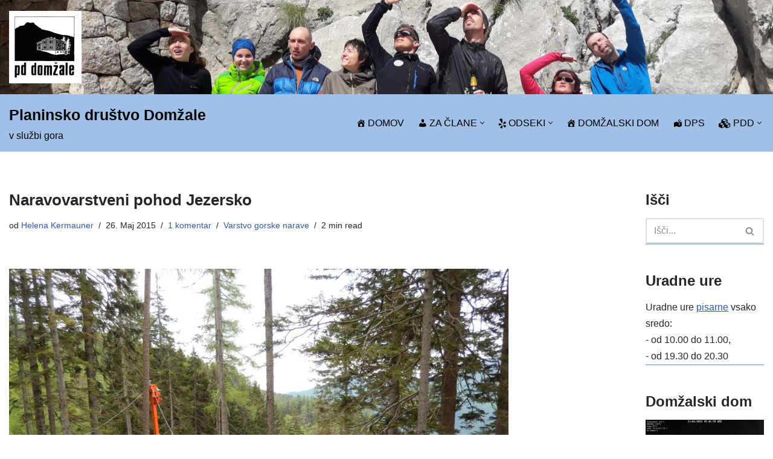

--- FILE ---
content_type: text/html; charset=UTF-8
request_url: https://www.pdd.si/2015/05/26/naravovarstveni-pohod-jezersko/
body_size: 23741
content:
<!DOCTYPE html>
<html lang="sl-SI">

<head>
	
	<meta charset="UTF-8">
	<meta name="viewport" content="width=device-width, initial-scale=1, minimum-scale=1">
	<link rel="profile" href="http://gmpg.org/xfn/11">
			<link rel="pingback" href="https://www.pdd.si/xmlrpc.php">
		<meta name='robots' content='index, follow, max-image-preview:large, max-snippet:-1, max-video-preview:-1' />

	<!-- This site is optimized with the Yoast SEO plugin v21.1 - https://yoast.com/wordpress/plugins/seo/ -->
	<title>Naravovarstveni pohod Jezersko : Planinsko društvo Domžale</title>
	<link rel="canonical" href="https://www.pdd.si/2015/05/26/naravovarstveni-pohod-jezersko/" />
	<meta property="og:locale" content="sl_SI" />
	<meta property="og:type" content="article" />
	<meta property="og:title" content="Naravovarstveni pohod Jezersko : Planinsko društvo Domžale" />
	<meta property="og:description" content="17. maja 2015 smo v organizaciji Odbora za varstvo gorske narave (VGN) pri MDO KBO izvedli naravovarstveni pohod na Jezersko. Namen si je bil ogledati in preveriti besede predstavnikov GG Postojna o pomladitveni sečnji pod Velikim vrhom na Jezerskem izpred treh let. Več o tematiki na gore-ljudje.si: prispevek 1 in prispevek 2. Pomladitveno sečno oz.&hellip;&nbsp;Read More &raquo;Naravovarstveni pohod Jezersko" />
	<meta property="og:url" content="https://www.pdd.si/2015/05/26/naravovarstveni-pohod-jezersko/" />
	<meta property="og:site_name" content="Planinsko društvo Domžale" />
	<meta property="article:published_time" content="2015-05-26T10:26:52+00:00" />
	<meta property="article:modified_time" content="2015-06-08T17:49:59+00:00" />
	<meta property="og:image" content="https://www.pdd.si/wp-content/uploads/2015/05/jezersko-234.jpg" />
	<meta property="og:image:width" content="1024" />
	<meta property="og:image:height" content="768" />
	<meta property="og:image:type" content="image/jpeg" />
	<meta name="author" content="Helena Kermauner" />
	<meta name="twitter:card" content="summary_large_image" />
	<meta name="twitter:label1" content="Written by" />
	<meta name="twitter:data1" content="Helena Kermauner" />
	<meta name="twitter:label2" content="Est. reading time" />
	<meta name="twitter:data2" content="2 minuti" />
	<script type="application/ld+json" class="yoast-schema-graph">{"@context":"https://schema.org","@graph":[{"@type":"Article","@id":"https://www.pdd.si/2015/05/26/naravovarstveni-pohod-jezersko/#article","isPartOf":{"@id":"https://www.pdd.si/2015/05/26/naravovarstveni-pohod-jezersko/"},"author":{"name":"Helena Kermauner","@id":"https://www.pdd.si/#/schema/person/e7bff6c91237a43766b92ac70ad2e21f"},"headline":"Naravovarstveni pohod Jezersko","datePublished":"2015-05-26T10:26:52+00:00","dateModified":"2015-06-08T17:49:59+00:00","mainEntityOfPage":{"@id":"https://www.pdd.si/2015/05/26/naravovarstveni-pohod-jezersko/"},"wordCount":368,"commentCount":1,"publisher":{"@id":"https://www.pdd.si/#organization"},"image":{"@id":"https://www.pdd.si/2015/05/26/naravovarstveni-pohod-jezersko/#primaryimage"},"thumbnailUrl":"https://www.pdd.si/wp-content/uploads/2015/05/jezersko-234.jpg","keywords":["golosek","Jezersko","varstvo gorske narave"],"articleSection":["Varstvo gorske narave"],"inLanguage":"sl-SI","potentialAction":[{"@type":"CommentAction","name":"Comment","target":["https://www.pdd.si/2015/05/26/naravovarstveni-pohod-jezersko/#respond"]}]},{"@type":"WebPage","@id":"https://www.pdd.si/2015/05/26/naravovarstveni-pohod-jezersko/","url":"https://www.pdd.si/2015/05/26/naravovarstveni-pohod-jezersko/","name":"Naravovarstveni pohod Jezersko : Planinsko društvo Domžale","isPartOf":{"@id":"https://www.pdd.si/#website"},"primaryImageOfPage":{"@id":"https://www.pdd.si/2015/05/26/naravovarstveni-pohod-jezersko/#primaryimage"},"image":{"@id":"https://www.pdd.si/2015/05/26/naravovarstveni-pohod-jezersko/#primaryimage"},"thumbnailUrl":"https://www.pdd.si/wp-content/uploads/2015/05/jezersko-234.jpg","datePublished":"2015-05-26T10:26:52+00:00","dateModified":"2015-06-08T17:49:59+00:00","breadcrumb":{"@id":"https://www.pdd.si/2015/05/26/naravovarstveni-pohod-jezersko/#breadcrumb"},"inLanguage":"sl-SI","potentialAction":[{"@type":"ReadAction","target":["https://www.pdd.si/2015/05/26/naravovarstveni-pohod-jezersko/"]}]},{"@type":"ImageObject","inLanguage":"sl-SI","@id":"https://www.pdd.si/2015/05/26/naravovarstveni-pohod-jezersko/#primaryimage","url":"https://www.pdd.si/wp-content/uploads/2015/05/jezersko-234.jpg","contentUrl":"https://www.pdd.si/wp-content/uploads/2015/05/jezersko-234.jpg","width":1024,"height":768},{"@type":"BreadcrumbList","@id":"https://www.pdd.si/2015/05/26/naravovarstveni-pohod-jezersko/#breadcrumb","itemListElement":[{"@type":"ListItem","position":1,"name":"Home","item":"https://www.pdd.si/"},{"@type":"ListItem","position":2,"name":"Naravovarstveni pohod Jezersko"}]},{"@type":"WebSite","@id":"https://www.pdd.si/#website","url":"https://www.pdd.si/","name":"Planinsko društvo Domžale","description":"v službi gora","publisher":{"@id":"https://www.pdd.si/#organization"},"potentialAction":[{"@type":"SearchAction","target":{"@type":"EntryPoint","urlTemplate":"https://www.pdd.si/?s={search_term_string}"},"query-input":"required name=search_term_string"}],"inLanguage":"sl-SI"},{"@type":"Organization","@id":"https://www.pdd.si/#organization","name":"Planinsko društvo Domžale","url":"https://www.pdd.si/","logo":{"@type":"ImageObject","inLanguage":"sl-SI","@id":"https://www.pdd.si/#/schema/logo/image/","url":"https://www.pdd.si/wp-content/uploads/2013/05/logoPDD1.jpg","contentUrl":"https://www.pdd.si/wp-content/uploads/2013/05/logoPDD1.jpg","width":178,"height":178,"caption":"Planinsko društvo Domžale"},"image":{"@id":"https://www.pdd.si/#/schema/logo/image/"}},{"@type":"Person","@id":"https://www.pdd.si/#/schema/person/e7bff6c91237a43766b92ac70ad2e21f","name":"Helena Kermauner","url":"https://www.pdd.si/author/helenak/"}]}</script>
	<!-- / Yoast SEO plugin. -->


<link rel='dns-prefetch' href='//maxcdn.bootstrapcdn.com' />
<link rel="alternate" type="application/rss+xml" title="Planinsko društvo Domžale &raquo; Vir" href="https://www.pdd.si/feed/" />
<link rel="alternate" type="application/rss+xml" title="Planinsko društvo Domžale &raquo; Vir komentarjev" href="https://www.pdd.si/comments/feed/" />
<link rel="alternate" type="application/rss+xml" title="Planinsko društvo Domžale &raquo; Naravovarstveni pohod Jezersko Vir komentarjev" href="https://www.pdd.si/2015/05/26/naravovarstveni-pohod-jezersko/feed/" />
<script>
window._wpemojiSettings = {"baseUrl":"https:\/\/s.w.org\/images\/core\/emoji\/14.0.0\/72x72\/","ext":".png","svgUrl":"https:\/\/s.w.org\/images\/core\/emoji\/14.0.0\/svg\/","svgExt":".svg","source":{"concatemoji":"https:\/\/www.pdd.si\/wp-includes\/js\/wp-emoji-release.min.js?ver=6.1.9"}};
/*! This file is auto-generated */
!function(e,a,t){var n,r,o,i=a.createElement("canvas"),p=i.getContext&&i.getContext("2d");function s(e,t){var a=String.fromCharCode,e=(p.clearRect(0,0,i.width,i.height),p.fillText(a.apply(this,e),0,0),i.toDataURL());return p.clearRect(0,0,i.width,i.height),p.fillText(a.apply(this,t),0,0),e===i.toDataURL()}function c(e){var t=a.createElement("script");t.src=e,t.defer=t.type="text/javascript",a.getElementsByTagName("head")[0].appendChild(t)}for(o=Array("flag","emoji"),t.supports={everything:!0,everythingExceptFlag:!0},r=0;r<o.length;r++)t.supports[o[r]]=function(e){if(p&&p.fillText)switch(p.textBaseline="top",p.font="600 32px Arial",e){case"flag":return s([127987,65039,8205,9895,65039],[127987,65039,8203,9895,65039])?!1:!s([55356,56826,55356,56819],[55356,56826,8203,55356,56819])&&!s([55356,57332,56128,56423,56128,56418,56128,56421,56128,56430,56128,56423,56128,56447],[55356,57332,8203,56128,56423,8203,56128,56418,8203,56128,56421,8203,56128,56430,8203,56128,56423,8203,56128,56447]);case"emoji":return!s([129777,127995,8205,129778,127999],[129777,127995,8203,129778,127999])}return!1}(o[r]),t.supports.everything=t.supports.everything&&t.supports[o[r]],"flag"!==o[r]&&(t.supports.everythingExceptFlag=t.supports.everythingExceptFlag&&t.supports[o[r]]);t.supports.everythingExceptFlag=t.supports.everythingExceptFlag&&!t.supports.flag,t.DOMReady=!1,t.readyCallback=function(){t.DOMReady=!0},t.supports.everything||(n=function(){t.readyCallback()},a.addEventListener?(a.addEventListener("DOMContentLoaded",n,!1),e.addEventListener("load",n,!1)):(e.attachEvent("onload",n),a.attachEvent("onreadystatechange",function(){"complete"===a.readyState&&t.readyCallback()})),(e=t.source||{}).concatemoji?c(e.concatemoji):e.wpemoji&&e.twemoji&&(c(e.twemoji),c(e.wpemoji)))}(window,document,window._wpemojiSettings);
</script>
<style>
img.wp-smiley,
img.emoji {
	display: inline !important;
	border: none !important;
	box-shadow: none !important;
	height: 1em !important;
	width: 1em !important;
	margin: 0 0.07em !important;
	vertical-align: -0.1em !important;
	background: none !important;
	padding: 0 !important;
}
</style>
	<link rel='stylesheet' id='wp-block-library-css' href='https://www.pdd.si/wp-includes/css/dist/block-library/style.min.css?ver=6.1.9' media='all' />
<link rel='stylesheet' id='ultimate_blocks-cgb-style-css-css' href='https://www.pdd.si/wp-content/plugins/ultimate-blocks/dist/blocks.style.build.css?ver=3.4.7' media='all' />
<link rel='stylesheet' id='classic-theme-styles-css' href='https://www.pdd.si/wp-includes/css/classic-themes.min.css?ver=1' media='all' />
<style id='global-styles-inline-css'>
body{--wp--preset--color--black: #000000;--wp--preset--color--cyan-bluish-gray: #abb8c3;--wp--preset--color--white: #ffffff;--wp--preset--color--pale-pink: #f78da7;--wp--preset--color--vivid-red: #cf2e2e;--wp--preset--color--luminous-vivid-orange: #ff6900;--wp--preset--color--luminous-vivid-amber: #fcb900;--wp--preset--color--light-green-cyan: #7bdcb5;--wp--preset--color--vivid-green-cyan: #00d084;--wp--preset--color--pale-cyan-blue: #8ed1fc;--wp--preset--color--vivid-cyan-blue: #0693e3;--wp--preset--color--vivid-purple: #9b51e0;--wp--preset--color--neve-link-color: var(--nv-primary-accent);--wp--preset--color--neve-link-hover-color: var(--nv-secondary-accent);--wp--preset--color--nv-site-bg: var(--nv-site-bg);--wp--preset--color--nv-light-bg: var(--nv-light-bg);--wp--preset--color--nv-dark-bg: var(--nv-dark-bg);--wp--preset--color--neve-text-color: var(--nv-text-color);--wp--preset--color--nv-text-dark-bg: var(--nv-text-dark-bg);--wp--preset--color--nv-c-1: var(--nv-c-1);--wp--preset--color--nv-c-2: var(--nv-c-2);--wp--preset--gradient--vivid-cyan-blue-to-vivid-purple: linear-gradient(135deg,rgba(6,147,227,1) 0%,rgb(155,81,224) 100%);--wp--preset--gradient--light-green-cyan-to-vivid-green-cyan: linear-gradient(135deg,rgb(122,220,180) 0%,rgb(0,208,130) 100%);--wp--preset--gradient--luminous-vivid-amber-to-luminous-vivid-orange: linear-gradient(135deg,rgba(252,185,0,1) 0%,rgba(255,105,0,1) 100%);--wp--preset--gradient--luminous-vivid-orange-to-vivid-red: linear-gradient(135deg,rgba(255,105,0,1) 0%,rgb(207,46,46) 100%);--wp--preset--gradient--very-light-gray-to-cyan-bluish-gray: linear-gradient(135deg,rgb(238,238,238) 0%,rgb(169,184,195) 100%);--wp--preset--gradient--cool-to-warm-spectrum: linear-gradient(135deg,rgb(74,234,220) 0%,rgb(151,120,209) 20%,rgb(207,42,186) 40%,rgb(238,44,130) 60%,rgb(251,105,98) 80%,rgb(254,248,76) 100%);--wp--preset--gradient--blush-light-purple: linear-gradient(135deg,rgb(255,206,236) 0%,rgb(152,150,240) 100%);--wp--preset--gradient--blush-bordeaux: linear-gradient(135deg,rgb(254,205,165) 0%,rgb(254,45,45) 50%,rgb(107,0,62) 100%);--wp--preset--gradient--luminous-dusk: linear-gradient(135deg,rgb(255,203,112) 0%,rgb(199,81,192) 50%,rgb(65,88,208) 100%);--wp--preset--gradient--pale-ocean: linear-gradient(135deg,rgb(255,245,203) 0%,rgb(182,227,212) 50%,rgb(51,167,181) 100%);--wp--preset--gradient--electric-grass: linear-gradient(135deg,rgb(202,248,128) 0%,rgb(113,206,126) 100%);--wp--preset--gradient--midnight: linear-gradient(135deg,rgb(2,3,129) 0%,rgb(40,116,252) 100%);--wp--preset--duotone--dark-grayscale: url('#wp-duotone-dark-grayscale');--wp--preset--duotone--grayscale: url('#wp-duotone-grayscale');--wp--preset--duotone--purple-yellow: url('#wp-duotone-purple-yellow');--wp--preset--duotone--blue-red: url('#wp-duotone-blue-red');--wp--preset--duotone--midnight: url('#wp-duotone-midnight');--wp--preset--duotone--magenta-yellow: url('#wp-duotone-magenta-yellow');--wp--preset--duotone--purple-green: url('#wp-duotone-purple-green');--wp--preset--duotone--blue-orange: url('#wp-duotone-blue-orange');--wp--preset--font-size--small: 13px;--wp--preset--font-size--medium: 20px;--wp--preset--font-size--large: 36px;--wp--preset--font-size--x-large: 42px;--wp--preset--spacing--20: 0.44rem;--wp--preset--spacing--30: 0.67rem;--wp--preset--spacing--40: 1rem;--wp--preset--spacing--50: 1.5rem;--wp--preset--spacing--60: 2.25rem;--wp--preset--spacing--70: 3.38rem;--wp--preset--spacing--80: 5.06rem;}:where(.is-layout-flex){gap: 0.5em;}body .is-layout-flow > .alignleft{float: left;margin-inline-start: 0;margin-inline-end: 2em;}body .is-layout-flow > .alignright{float: right;margin-inline-start: 2em;margin-inline-end: 0;}body .is-layout-flow > .aligncenter{margin-left: auto !important;margin-right: auto !important;}body .is-layout-constrained > .alignleft{float: left;margin-inline-start: 0;margin-inline-end: 2em;}body .is-layout-constrained > .alignright{float: right;margin-inline-start: 2em;margin-inline-end: 0;}body .is-layout-constrained > .aligncenter{margin-left: auto !important;margin-right: auto !important;}body .is-layout-constrained > :where(:not(.alignleft):not(.alignright):not(.alignfull)){max-width: var(--wp--style--global--content-size);margin-left: auto !important;margin-right: auto !important;}body .is-layout-constrained > .alignwide{max-width: var(--wp--style--global--wide-size);}body .is-layout-flex{display: flex;}body .is-layout-flex{flex-wrap: wrap;align-items: center;}body .is-layout-flex > *{margin: 0;}:where(.wp-block-columns.is-layout-flex){gap: 2em;}.has-black-color{color: var(--wp--preset--color--black) !important;}.has-cyan-bluish-gray-color{color: var(--wp--preset--color--cyan-bluish-gray) !important;}.has-white-color{color: var(--wp--preset--color--white) !important;}.has-pale-pink-color{color: var(--wp--preset--color--pale-pink) !important;}.has-vivid-red-color{color: var(--wp--preset--color--vivid-red) !important;}.has-luminous-vivid-orange-color{color: var(--wp--preset--color--luminous-vivid-orange) !important;}.has-luminous-vivid-amber-color{color: var(--wp--preset--color--luminous-vivid-amber) !important;}.has-light-green-cyan-color{color: var(--wp--preset--color--light-green-cyan) !important;}.has-vivid-green-cyan-color{color: var(--wp--preset--color--vivid-green-cyan) !important;}.has-pale-cyan-blue-color{color: var(--wp--preset--color--pale-cyan-blue) !important;}.has-vivid-cyan-blue-color{color: var(--wp--preset--color--vivid-cyan-blue) !important;}.has-vivid-purple-color{color: var(--wp--preset--color--vivid-purple) !important;}.has-black-background-color{background-color: var(--wp--preset--color--black) !important;}.has-cyan-bluish-gray-background-color{background-color: var(--wp--preset--color--cyan-bluish-gray) !important;}.has-white-background-color{background-color: var(--wp--preset--color--white) !important;}.has-pale-pink-background-color{background-color: var(--wp--preset--color--pale-pink) !important;}.has-vivid-red-background-color{background-color: var(--wp--preset--color--vivid-red) !important;}.has-luminous-vivid-orange-background-color{background-color: var(--wp--preset--color--luminous-vivid-orange) !important;}.has-luminous-vivid-amber-background-color{background-color: var(--wp--preset--color--luminous-vivid-amber) !important;}.has-light-green-cyan-background-color{background-color: var(--wp--preset--color--light-green-cyan) !important;}.has-vivid-green-cyan-background-color{background-color: var(--wp--preset--color--vivid-green-cyan) !important;}.has-pale-cyan-blue-background-color{background-color: var(--wp--preset--color--pale-cyan-blue) !important;}.has-vivid-cyan-blue-background-color{background-color: var(--wp--preset--color--vivid-cyan-blue) !important;}.has-vivid-purple-background-color{background-color: var(--wp--preset--color--vivid-purple) !important;}.has-black-border-color{border-color: var(--wp--preset--color--black) !important;}.has-cyan-bluish-gray-border-color{border-color: var(--wp--preset--color--cyan-bluish-gray) !important;}.has-white-border-color{border-color: var(--wp--preset--color--white) !important;}.has-pale-pink-border-color{border-color: var(--wp--preset--color--pale-pink) !important;}.has-vivid-red-border-color{border-color: var(--wp--preset--color--vivid-red) !important;}.has-luminous-vivid-orange-border-color{border-color: var(--wp--preset--color--luminous-vivid-orange) !important;}.has-luminous-vivid-amber-border-color{border-color: var(--wp--preset--color--luminous-vivid-amber) !important;}.has-light-green-cyan-border-color{border-color: var(--wp--preset--color--light-green-cyan) !important;}.has-vivid-green-cyan-border-color{border-color: var(--wp--preset--color--vivid-green-cyan) !important;}.has-pale-cyan-blue-border-color{border-color: var(--wp--preset--color--pale-cyan-blue) !important;}.has-vivid-cyan-blue-border-color{border-color: var(--wp--preset--color--vivid-cyan-blue) !important;}.has-vivid-purple-border-color{border-color: var(--wp--preset--color--vivid-purple) !important;}.has-vivid-cyan-blue-to-vivid-purple-gradient-background{background: var(--wp--preset--gradient--vivid-cyan-blue-to-vivid-purple) !important;}.has-light-green-cyan-to-vivid-green-cyan-gradient-background{background: var(--wp--preset--gradient--light-green-cyan-to-vivid-green-cyan) !important;}.has-luminous-vivid-amber-to-luminous-vivid-orange-gradient-background{background: var(--wp--preset--gradient--luminous-vivid-amber-to-luminous-vivid-orange) !important;}.has-luminous-vivid-orange-to-vivid-red-gradient-background{background: var(--wp--preset--gradient--luminous-vivid-orange-to-vivid-red) !important;}.has-very-light-gray-to-cyan-bluish-gray-gradient-background{background: var(--wp--preset--gradient--very-light-gray-to-cyan-bluish-gray) !important;}.has-cool-to-warm-spectrum-gradient-background{background: var(--wp--preset--gradient--cool-to-warm-spectrum) !important;}.has-blush-light-purple-gradient-background{background: var(--wp--preset--gradient--blush-light-purple) !important;}.has-blush-bordeaux-gradient-background{background: var(--wp--preset--gradient--blush-bordeaux) !important;}.has-luminous-dusk-gradient-background{background: var(--wp--preset--gradient--luminous-dusk) !important;}.has-pale-ocean-gradient-background{background: var(--wp--preset--gradient--pale-ocean) !important;}.has-electric-grass-gradient-background{background: var(--wp--preset--gradient--electric-grass) !important;}.has-midnight-gradient-background{background: var(--wp--preset--gradient--midnight) !important;}.has-small-font-size{font-size: var(--wp--preset--font-size--small) !important;}.has-medium-font-size{font-size: var(--wp--preset--font-size--medium) !important;}.has-large-font-size{font-size: var(--wp--preset--font-size--large) !important;}.has-x-large-font-size{font-size: var(--wp--preset--font-size--x-large) !important;}
.wp-block-navigation a:where(:not(.wp-element-button)){color: inherit;}
:where(.wp-block-columns.is-layout-flex){gap: 2em;}
.wp-block-pullquote{font-size: 1.5em;line-height: 1.6;}
</style>
<link rel='stylesheet' id='ub-extension-style-css-css' href='https://www.pdd.si/wp-content/plugins/ultimate-blocks/src/extensions/style.css?ver=6.1.9' media='all' />
<link rel='stylesheet' id='titan-adminbar-styles-css' href='https://www.pdd.si/wp-content/plugins/anti-spam/assets/css/admin-bar.css?ver=7.3.5' media='all' />
<link rel='stylesheet' id='simply-gallery-block-frontend-css' href='https://www.pdd.si/wp-content/plugins/simply-gallery-block/blocks/pgc_sgb.min.style.css?ver=3.2.2.1' media='all' />
<link rel='stylesheet' id='pgc-simply-gallery-plugin-lightbox-style-css' href='https://www.pdd.si/wp-content/plugins/simply-gallery-block/plugins/pgc_sgb_lightbox.min.style.css?ver=3.2.2.1' media='all' />
<link rel='stylesheet' id='dashicons-css' href='https://www.pdd.si/wp-includes/css/dashicons.min.css?ver=6.1.9' media='all' />
<link rel='stylesheet' id='obfx-module-pub-css-menu-icons-0-css' href='https://maxcdn.bootstrapcdn.com/font-awesome/4.7.0/css/font-awesome.min.css?ver=3.0.5' media='all' />
<link rel='stylesheet' id='obfx-module-pub-css-menu-icons-1-css' href='https://www.pdd.si/wp-content/plugins/themeisle-companion/obfx_modules/menu-icons/css/public.css?ver=3.0.5' media='all' />
<link rel='stylesheet' id='uagb-block-css-css' href='https://www.pdd.si/wp-content/uploads/uag-plugin/custom-style-blocks.css?ver=2.19.17' media='all' />
<link rel='stylesheet' id='neve-style-css' href='https://www.pdd.si/wp-content/themes/neve/style-main-new.min.css?ver=4.1.3' media='all' />
<style id='neve-style-inline-css'>
.is-menu-sidebar .header-menu-sidebar { visibility: visible; }.is-menu-sidebar.menu_sidebar_slide_left .header-menu-sidebar { transform: translate3d(0, 0, 0); left: 0; }.is-menu-sidebar.menu_sidebar_slide_right .header-menu-sidebar { transform: translate3d(0, 0, 0); right: 0; }.is-menu-sidebar.menu_sidebar_pull_right .header-menu-sidebar, .is-menu-sidebar.menu_sidebar_pull_left .header-menu-sidebar { transform: translateX(0); }.is-menu-sidebar.menu_sidebar_dropdown .header-menu-sidebar { height: auto; }.is-menu-sidebar.menu_sidebar_dropdown .header-menu-sidebar-inner { max-height: 400px; padding: 20px 0; }.is-menu-sidebar.menu_sidebar_full_canvas .header-menu-sidebar { opacity: 1; }.header-menu-sidebar .menu-item-nav-search:not(.floating) { pointer-events: none; }.header-menu-sidebar .menu-item-nav-search .is-menu-sidebar { pointer-events: unset; }
.nv-meta-list li.meta:not(:last-child):after { content:"/" }.nv-meta-list .no-mobile{
			display:none;
		}.nv-meta-list li.last::after{
			content: ""!important;
		}@media (min-width: 769px) {
			.nv-meta-list .no-mobile {
				display: inline-block;
			}
			.nv-meta-list li.last:not(:last-child)::after {
		 		content: "/" !important;
			}
		}
.nav-ul li .caret svg, .nav-ul li .caret img{width:var(--smiconsize, 0.5em);height:var(--smiconsize, 0.5em);}.nav-ul .sub-menu li {border-style: var(--itembstyle);}
 :root{ --container: 748px;--postwidth:100%; --primarybtnbg: var(--nv-primary-accent); --primarybtnhoverbg: var(--nv-primary-accent); --primarybtncolor: #fff; --secondarybtncolor: var(--nv-primary-accent); --primarybtnhovercolor: #fff; --secondarybtnhovercolor: var(--nv-primary-accent);--primarybtnborderradius:3px;--secondarybtnborderradius:3px;--secondarybtnborderwidth:3px;--btnpadding:13px 15px;--primarybtnpadding:13px 15px;--secondarybtnpadding:calc(13px - 3px) calc(15px - 3px); --bodyfontfamily: Arial,Helvetica,sans-serif; --bodyfontsize: 15px; --bodylineheight: 1.6; --bodyletterspacing: 0px; --bodyfontweight: 400; --h1fontsize: 1.5em; --h1fontweight: 600; --h1lineheight: 1.6em; --h1letterspacing: 0px; --h1texttransform: none; --h2fontsize: 1.3em; --h2fontweight: 600; --h2lineheight: 1.6em; --h2letterspacing: 0px; --h2texttransform: none; --h3fontsize: 24px; --h3fontweight: 700; --h3lineheight: 1.4; --h3letterspacing: 0px; --h3texttransform: none; --h4fontsize: 20px; --h4fontweight: 700; --h4lineheight: 1.6; --h4letterspacing: 0px; --h4texttransform: none; --h5fontsize: 16px; --h5fontweight: 700; --h5lineheight: 1.6; --h5letterspacing: 0px; --h5texttransform: none; --h6fontsize: 14px; --h6fontweight: 700; --h6lineheight: 1.6; --h6letterspacing: 0px; --h6texttransform: none;--formfieldborderwidth:2px;--formfieldborderradius:3px; --formfieldbgcolor: var(--nv-site-bg); --formfieldbordercolor: #dddddd; --formfieldcolor: var(--nv-text-color);--formfieldpadding:10px 12px; } .nv-index-posts{ --borderradius:0px; --alignment: left; --gridspacing: 30px; --bordercolor: #a0c0e7; --borderwidth: 1px; } .has-neve-button-color-color{ color: var(--nv-primary-accent)!important; } .has-neve-button-color-background-color{ background-color: var(--nv-primary-accent)!important; } .single-post-container .alignfull > [class*="__inner-container"], .single-post-container .alignwide > [class*="__inner-container"]{ max-width:718px } .nv-meta-list{ --avatarsize: 20px; } .single .nv-meta-list{ --avatarsize: 20px; } .neve-main{ --boxshadow:0 16px 38px -12px rgba(0,0,0,0.56), 0 4px 25px 0 rgba(0,0,0,0.12), 0 8px 10px -5px rgba(0,0,0,0.2); } .nv-post-cover{ --height: 250px;--padding:40px 15px;--justify: flex-start; --textalign: left; --valign: center; } .nv-post-cover .nv-title-meta-wrap, .nv-page-title-wrap, .entry-header{ --textalign: left; } .nv-is-boxed.nv-title-meta-wrap{ --padding:40px 15px; --bgcolor: var(--nv-dark-bg); } .nv-overlay{ --opacity: 50; --blendmode: normal; } .nv-is-boxed.nv-comments-wrap{ --padding:20px; } .nv-is-boxed.comment-respond{ --padding:20px; } .single:not(.single-product), .page{ --c-vspace:0 0 0 0;; } .global-styled{ --bgcolor: var(--nv-site-bg); } .header-top{ --rowbcolor: var(--nv-light-bg); --color: var(--nv-text-color);--bgimage:url("https://www.pdd.si/wp-content/uploads/2020/12/cropped-20190422_114049-scaled.jpg");--bgposition:32% 43%;;--bgoverlayopacity:0.34; } .header-main{ --rowbcolor: var(--nv-light-bg); --color: #000000; --bgcolor: #a0c0e7; } .header-bottom{ --rowbcolor: var(--nv-light-bg); --color: var(--nv-text-color); --bgcolor: var(--nv-site-bg); } .header-menu-sidebar-bg{ --justify: flex-start; --textalign: left;--flexg: 1;--wrapdropdownwidth: auto; --color: var(--nv-text-color); --bgcolor: var(--nv-site-bg); } .header-menu-sidebar{ width: 360px; } .builder-item--logo{ --maxwidth: 100px; --fs: 24px;--padding:10px 0;--margin:0; --textalign: left;--justify: flex-start; } .builder-item--nav-icon,.header-menu-sidebar .close-sidebar-panel .navbar-toggle{ --borderradius:0; } .builder-item--nav-icon{ --label-margin:0 5px 0 0;;--padding:10px 15px;--margin:0; } .builder-item--primary-menu{ --hovercolor: var(--nv-secondary-accent); --hovertextcolor: var(--nv-text-color); --activecolor: var(--nv-primary-accent); --spacing: 20px; --height: 25px; --smiconsize: 7px;--padding:0;--margin:0; --fontsize: 1em; --lineheight: 1.6em; --letterspacing: 0px; --fontweight: 500; --texttransform: none; --iconsize: 1em; } .builder-item--primary-menu .sub-menu{ --bstyle: none; --itembstyle: none; } .hfg-is-group.has-primary-menu .inherit-ff{ --inheritedfw: 500; } .builder-item--custom_html{ --color: #de4343;--padding:0;--margin:0; --fontsize: 1em; --lineheight: 1.6; --letterspacing: 0px; --fontweight: 500; --texttransform: none; --iconsize: 1em; --textalign: left;--justify: flex-start; } .builder-item--logo_2{ --maxwidth: 120px; --fs: 24px;--padding:10px 0;--margin:0; --textalign: left;--justify: flex-start; } .footer-top-inner .row{ grid-template-columns:repeat(4, 1fr); --valign: flex-start; } .footer-top{ --rowbcolor: var(--nv-light-bg); --color: var(--nv-text-color); --bgcolor: var(--nv-site-bg); } .footer-main-inner .row{ grid-template-columns:1fr 1fr 1fr; --valign: flex-start; } .footer-main{ --rowbcolor: var(--nv-light-bg); --color: var(--nv-text-color); --bgcolor: var(--nv-site-bg); } .footer-bottom-inner .row{ grid-template-columns:1fr; --valign: flex-start; } .footer-bottom{ --rowbcolor: var(--nv-light-bg); --color: var(--nv-text-dark-bg); --bgcolor: #a0c0e7; } .builder-item--footer-one-widgets{ --padding:0;--margin:0; --textalign: left;--justify: flex-start; } .builder-item--footer-two-widgets{ --padding:0;--margin:0; --textalign: left;--justify: flex-start; } .builder-item--footer-three-widgets{ --padding:0;--margin:0; --textalign: left;--justify: flex-start; } .builder-item--footer-four-widgets{ --padding:0;--margin:0; --textalign: left;--justify: flex-start; } .builder-item--footer_copyright{ --padding:0;--margin:0; --fontsize: 1em; --lineheight: 1.6em; --letterspacing: 0px; --fontweight: 500; --texttransform: none; --iconsize: 1em; --textalign: left;--justify: flex-start; } .page_header-top{ --rowbcolor: var(--nv-light-bg); --color: var(--nv-text-color);--bgimage:url("https://www.pdd.si/wp-content/uploads/2021/01/cropped-misja_pec_projekt_osp.jpg");--bgattachment:fixed; } .page_header-bottom{ --rowbcolor: var(--nv-light-bg); --color: var(--nv-text-color); --bgcolor: var(--nv-site-bg); } .nv-post-share a{ --iconsizesocial: 20px; --iconpaddingsocial: 15px; } .nv-post-share{ --iconalignsocial: left; --icongapsocial: 10px; } .nv-related-posts{ --relatedcolumns: 1; --relatedContentAlign: left; } @media(min-width: 576px){ :root{ --container: 992px;--postwidth:100%;--btnpadding:13px 15px;--primarybtnpadding:13px 15px;--secondarybtnpadding:calc(13px - 3px) calc(15px - 3px); --bodyfontsize: 16px; --bodylineheight: 1.6; --bodyletterspacing: 0px; --h1fontsize: 1.5em; --h1lineheight: 1.6em; --h1letterspacing: 0px; --h2fontsize: 1.3em; --h2lineheight: 1.6em; --h2letterspacing: 0px; --h3fontsize: 26px; --h3lineheight: 1.4; --h3letterspacing: 0px; --h4fontsize: 22px; --h4lineheight: 1.5; --h4letterspacing: 0px; --h5fontsize: 18px; --h5lineheight: 1.6; --h5letterspacing: 0px; --h6fontsize: 14px; --h6lineheight: 1.6; --h6letterspacing: 0px; } .nv-index-posts{ --gridspacing: 30px; --borderwidth: 1px; } .single-post-container .alignfull > [class*="__inner-container"], .single-post-container .alignwide > [class*="__inner-container"]{ max-width:962px } .nv-meta-list{ --avatarsize: 20px; } .single .nv-meta-list{ --avatarsize: 20px; } .nv-post-cover{ --height: 320px;--padding:60px 30px;--justify: flex-start; --textalign: left; --valign: center; } .nv-post-cover .nv-title-meta-wrap, .nv-page-title-wrap, .entry-header{ --textalign: left; } .nv-is-boxed.nv-title-meta-wrap{ --padding:60px 30px; } .nv-is-boxed.nv-comments-wrap{ --padding:30px; } .nv-is-boxed.comment-respond{ --padding:30px; } .single:not(.single-product), .page{ --c-vspace:0 0 0 0;; } .header-menu-sidebar-bg{ --justify: flex-start; --textalign: left;--flexg: 1;--wrapdropdownwidth: auto; } .header-menu-sidebar{ width: 360px; } .builder-item--logo{ --maxwidth: 120px; --fs: 24px;--padding:10px 0;--margin:0; --textalign: left;--justify: flex-start; } .builder-item--nav-icon{ --label-margin:0 5px 0 0;;--padding:10px 15px;--margin:0; } .builder-item--primary-menu{ --spacing: 20px; --height: 25px; --smiconsize: 7px;--padding:0;--margin:0; --fontsize: 1em; --lineheight: 1.6em; --letterspacing: 0px; --iconsize: 1em; } .builder-item--custom_html{ --padding:0;--margin:0; --fontsize: 1em; --lineheight: 1.6; --letterspacing: 0px; --iconsize: 1em; --textalign: left;--justify: flex-start; } .builder-item--logo_2{ --maxwidth: 120px; --fs: 24px;--padding:10px 0;--margin:0; --textalign: left;--justify: flex-start; } .builder-item--footer-one-widgets{ --padding:0;--margin:0; --textalign: left;--justify: flex-start; } .builder-item--footer-two-widgets{ --padding:0;--margin:0; --textalign: left;--justify: flex-start; } .builder-item--footer-three-widgets{ --padding:0;--margin:0; --textalign: left;--justify: flex-start; } .builder-item--footer-four-widgets{ --padding:0;--margin:0; --textalign: left;--justify: flex-start; } .builder-item--footer_copyright{ --padding:0;--margin:0; --fontsize: 1em; --lineheight: 1.6em; --letterspacing: 0px; --iconsize: 1em; --textalign: left;--justify: flex-start; } .nv-post-share a{ --iconsizesocial: 20px; --iconpaddingsocial: 15px; } .nv-post-share{ --iconalignsocial: left; --icongapsocial: 10px; } .nv-related-posts{ --relatedcolumns: 1; --relatedContentAlign: left; } }@media(min-width: 960px){ :root{ --container: 1300px;--postwidth:50%;--btnpadding:13px 15px;--primarybtnpadding:13px 15px;--secondarybtnpadding:calc(13px - 3px) calc(15px - 3px); --bodyfontsize: 16px; --bodylineheight: 1.7; --bodyletterspacing: 0px; --h1fontsize: 1.6em; --h1lineheight: 1.6em; --h1letterspacing: 0px; --h2fontsize: 1.4em; --h2lineheight: 1.6em; --h2letterspacing: 0px; --h3fontsize: 28px; --h3lineheight: 1.4; --h3letterspacing: 0px; --h4fontsize: 24px; --h4lineheight: 1.5; --h4letterspacing: 0px; --h5fontsize: 20px; --h5lineheight: 1.6; --h5letterspacing: 0px; --h6fontsize: 16px; --h6lineheight: 1.6; --h6letterspacing: 0px; } .nv-index-posts{ --gridspacing: 30px; --borderwidth: 2px; } body:not(.single):not(.archive):not(.blog):not(.search):not(.error404) .neve-main > .container .col, body.post-type-archive-course .neve-main > .container .col, body.post-type-archive-llms_membership .neve-main > .container .col{ max-width: 95%; } body:not(.single):not(.archive):not(.blog):not(.search):not(.error404) .nv-sidebar-wrap, body.post-type-archive-course .nv-sidebar-wrap, body.post-type-archive-llms_membership .nv-sidebar-wrap{ max-width: 5%; } .neve-main > .archive-container .nv-index-posts.col{ max-width: 80%; } .neve-main > .archive-container .nv-sidebar-wrap{ max-width: 20%; } .neve-main > .single-post-container .nv-single-post-wrap.col{ max-width: 80%; } .single-post-container .alignfull > [class*="__inner-container"], .single-post-container .alignwide > [class*="__inner-container"]{ max-width:1010px } .container-fluid.single-post-container .alignfull > [class*="__inner-container"], .container-fluid.single-post-container .alignwide > [class*="__inner-container"]{ max-width:calc(80% + 15px) } .neve-main > .single-post-container .nv-sidebar-wrap{ max-width: 20%; } .nv-meta-list{ --avatarsize: 20px; } .single .nv-meta-list{ --avatarsize: 20px; } .nv-post-cover{ --height: 400px;--padding:60px 40px;--justify: flex-start; --textalign: left; --valign: center; } .nv-post-cover .nv-title-meta-wrap, .nv-page-title-wrap, .entry-header{ --textalign: left; } .nv-is-boxed.nv-title-meta-wrap{ --padding:60px 40px; } .nv-is-boxed.nv-comments-wrap{ --padding:40px; } .nv-is-boxed.comment-respond{ --padding:40px; } .single:not(.single-product), .page{ --c-vspace:0 0 0 0;; } .header-top{ --height:130px; } .header-menu-sidebar-bg{ --justify: flex-start; --textalign: left;--flexg: 1;--wrapdropdownwidth: auto; } .header-menu-sidebar{ width: 360px; } .builder-item--logo{ --maxwidth: 120px; --fs: 24px;--padding:5px 0 5px 0;;--margin:0; --textalign: left;--justify: flex-start; } .builder-item--nav-icon{ --label-margin:0 5px 0 0;;--padding:10px 15px;--margin:0; } .builder-item--primary-menu{ --spacing: 15px; --height: 25px; --smiconsize: 7px;--padding:0;--margin:0; --fontsize: 1em; --lineheight: 1.5em; --letterspacing: 0px; --iconsize: 1em; } .builder-item--custom_html{ --padding:0;--margin:0; --fontsize: 1em; --lineheight: 1.6; --letterspacing: 0px; --iconsize: 1em; --textalign: center;--justify: center; } .builder-item--logo_2{ --maxwidth: 120px; --fs: 24px;--padding:10px 0;--margin:0; --textalign: left;--justify: flex-start; } .builder-item--footer-one-widgets{ --padding:0;--margin:0; --textalign: left;--justify: flex-start; } .builder-item--footer-two-widgets{ --padding:0;--margin:0; --textalign: left;--justify: flex-start; } .builder-item--footer-three-widgets{ --padding:0;--margin:0; --textalign: left;--justify: flex-start; } .builder-item--footer-four-widgets{ --padding:0;--margin:0; --textalign: left;--justify: flex-start; } .builder-item--footer_copyright{ --padding:0;--margin:0; --fontsize: 0.8em; --lineheight: 1.6em; --letterspacing: 0px; --iconsize: 0.8em; --textalign: left;--justify: flex-start; } .page_header-top{ --height:98px; } .nv-post-share a{ --iconsizesocial: 20px; --iconpaddingsocial: 15px; } .nv-post-share{ --iconalignsocial: left; --icongapsocial: 10px; } .nv-related-posts{ --relatedcolumns: 3; --relatedContentAlign: left; } }:root{--nv-primary-accent:#2f5aae;--nv-secondary-accent:#2f5aae;--nv-site-bg:#ffffff;--nv-light-bg:#f4f5f7;--nv-dark-bg:#121212;--nv-text-color:#272626;--nv-text-dark-bg:#ffffff;--nv-c-1:#9463ae;--nv-c-2:#be574b;--nv-fallback-ff:Arial, Helvetica, sans-serif;}
</style>
<link rel='stylesheet' id='neve-blog-pro-css' href='https://www.pdd.si/wp-content/plugins/neve-pro-addon/includes/modules/blog_pro/assets/style.min.css?ver=3.2.3' media='all' />
<script src='https://www.pdd.si/wp-includes/js/jquery/jquery.min.js?ver=3.6.1' id='jquery-core-js'></script>
<script src='https://www.pdd.si/wp-includes/js/jquery/jquery-migrate.min.js?ver=3.3.2' id='jquery-migrate-js'></script>
<script id='qubely_local_script-js-extra'>
var qubely_urls = {"plugin":"https:\/\/www.pdd.si\/wp-content\/plugins\/qubely\/","ajax":"https:\/\/www.pdd.si\/wp-admin\/admin-ajax.php","nonce":"ff1eab438c","actual_url":".pdd.si"};
</script>
<script id='qubely_container_width-js-extra'>
var qubely_container_width = {"sm":"540","md":"720","lg":"960","xl":"1140"};
</script>
<link rel="https://api.w.org/" href="https://www.pdd.si/wp-json/" /><link rel="alternate" type="application/json" href="https://www.pdd.si/wp-json/wp/v2/posts/2906" /><link rel="EditURI" type="application/rsd+xml" title="RSD" href="https://www.pdd.si/xmlrpc.php?rsd" />
<link rel="wlwmanifest" type="application/wlwmanifest+xml" href="https://www.pdd.si/wp-includes/wlwmanifest.xml" />
<meta name="generator" content="WordPress 6.1.9" />
<link rel='shortlink' href='https://www.pdd.si/?p=2906' />
<link rel="alternate" type="application/json+oembed" href="https://www.pdd.si/wp-json/oembed/1.0/embed?url=https%3A%2F%2Fwww.pdd.si%2F2015%2F05%2F26%2Fnaravovarstveni-pohod-jezersko%2F" />
<link rel="alternate" type="text/xml+oembed" href="https://www.pdd.si/wp-json/oembed/1.0/embed?url=https%3A%2F%2Fwww.pdd.si%2F2015%2F05%2F26%2Fnaravovarstveni-pohod-jezersko%2F&#038;format=xml" />
<script>
  function resizeIframe(obj) {
    obj.style.height = obj.contentWindow.document.body.scrollHeight + 'px';
  }
</script>
<noscript><style>.simply-gallery-amp{ display: block !important; }</style></noscript><noscript><style>.sgb-preloader{ display: none !important; }</style></noscript><!-- Enter your scripts here --><!-- Tracking code easily added by NK Google Analytics -->
<!-- Global site tag (gtag.js) - Google Analytics --><script async src="https://www.googletagmanager.com/gtag/js?id=391355048"></script><script>  window.dataLayer = window.dataLayer || [];  function gtag(){dataLayer.push(arguments);}  gtag('js', new Date());  gtag('config', '391355048');</script><style type="text/css">.blue-message {
background: none repeat scroll 0 0 #3399ff;
    color: #ffffff;
    text-shadow: none;
    font-size: 14px;
    line-height: 24px;
    padding: 10px;
}.green-message {
background: none repeat scroll 0 0 #8cc14c;
    color: #ffffff;
    text-shadow: none;
    font-size: 14px;
    line-height: 24px;
    padding: 10px;
}.orange-message {
background: none repeat scroll 0 0 #faa732;
    color: #ffffff;
    text-shadow: none;
    font-size: 14px;
    line-height: 24px;
    padding: 10px;
}.red-message {
background: none repeat scroll 0 0 #da4d31;
    color: #ffffff;
    text-shadow: none;
    font-size: 14px;
    line-height: 24px;
    padding: 10px;
}.grey-message {
background: none repeat scroll 0 0 #53555c;
    color: #ffffff;
    text-shadow: none;
    font-size: 14px;
    line-height: 24px;
    padding: 10px;
}.left-block {
background: none repeat scroll 0 0px, radial-gradient(ellipse at center center, #ffffff 0%, #f2f2f2 100%) repeat scroll 0 0 rgba(0, 0, 0, 0);
    color: #8b8e97;
    padding: 10px;
    margin: 10px;
    float: left;
}.right-block {
background: none repeat scroll 0 0px, radial-gradient(ellipse at center center, #ffffff 0%, #f2f2f2 100%) repeat scroll 0 0 rgba(0, 0, 0, 0);
    color: #8b8e97;
    padding: 10px;
    margin: 10px;
    float: right;
}.blockquotes {
background: none;
    border-left: 5px solid #f1f1f1;
    color: #8B8E97;
    font-size: 14px;
    font-style: italic;
    line-height: 22px;
    padding-left: 15px;
    padding: 10px;
    width: 60%;
    float: left;
}</style><style id="uagb-style-frontend-2906">.uagb-block-0d91221c.wp-block-uagb-image--layout-default figure img{box-shadow: 0px 0px 0 #00000070;}.uagb-block-0d91221c.wp-block-uagb-image .wp-block-uagb-image__figure figcaption{font-style: normal;align-self: center;}.uagb-block-0d91221c.wp-block-uagb-image--layout-overlay figure img{box-shadow: 0px 0px 0 #00000070;}.uagb-block-0d91221c.wp-block-uagb-image--layout-overlay .wp-block-uagb-image--layout-overlay__color-wrapper{opacity: 0.2;}.uagb-block-0d91221c.wp-block-uagb-image--layout-overlay .wp-block-uagb-image--layout-overlay__inner{left: 15px;right: 15px;top: 15px;bottom: 15px;}.uagb-block-0d91221c.wp-block-uagb-image--layout-overlay .wp-block-uagb-image--layout-overlay__inner .uagb-image-heading{font-style: normal;color: #fff;opacity: 1;}.uagb-block-0d91221c.wp-block-uagb-image--layout-overlay .wp-block-uagb-image--layout-overlay__inner .uagb-image-heading a{color: #fff;}.uagb-block-0d91221c.wp-block-uagb-image--layout-overlay .wp-block-uagb-image--layout-overlay__inner .uagb-image-caption{opacity: 0;}.uagb-block-0d91221c.wp-block-uagb-image--layout-overlay .wp-block-uagb-image__figure:hover .wp-block-uagb-image--layout-overlay__color-wrapper{opacity: 1;}.uagb-block-0d91221c.wp-block-uagb-image .wp-block-uagb-image--layout-overlay__inner .uagb-image-separator{width: 30%;border-top-width: 2px;border-top-color: #fff;opacity: 0;}.uagb-block-0d91221c.wp-block-uagb-image .wp-block-uagb-image__figure img{width: px;height: auto;}.uagb-block-0d91221c.wp-block-uagb-image .wp-block-uagb-image__figure:hover .wp-block-uagb-image--layout-overlay__inner .uagb-image-caption{opacity: 1;}.uagb-block-0d91221c.wp-block-uagb-image .wp-block-uagb-image__figure:hover .wp-block-uagb-image--layout-overlay__inner .uagb-image-separator{opacity: 1;}.uagb-block-0d91221c.wp-block-uagb-image--layout-default figure:hover img{box-shadow: 0px 0px 0 #00000070;}.uagb-block-0d91221c.wp-block-uagb-image--layout-overlay figure:hover img{box-shadow: 0px 0px 0 #00000070;}@media only screen and (max-width: 976px) {.uagb-block-0d91221c.wp-block-uagb-image .wp-block-uagb-image__figure img{width: px;height: auto;}}@media only screen and (max-width: 767px) {.uagb-block-0d91221c.wp-block-uagb-image .wp-block-uagb-image__figure img{width: px;height: auto;}}</style><link rel="icon" href="https://www.pdd.si/wp-content/uploads/2018/05/icons8-mountain-filled-50-45x45.png" sizes="32x32" />
<link rel="icon" href="https://www.pdd.si/wp-content/uploads/2018/05/icons8-mountain-filled-50.png" sizes="192x192" />
<link rel="apple-touch-icon" href="https://www.pdd.si/wp-content/uploads/2018/05/icons8-mountain-filled-50.png" />
<meta name="msapplication-TileImage" content="https://www.pdd.si/wp-content/uploads/2018/05/icons8-mountain-filled-50.png" />
<style type="text/css"></style>		<style id="wp-custom-css">
			.primary-menu-ul .sub-menu li a {
	justify-content: left !important;
}
.widget {
	border-bottom: 2px solid #a0c0e7;
}
.site-title {
	font-size: 25px !important;
}
.site-logo small {
    width: 100%;
    display: block;
	  font-size: 16px;
}
.neve-main {
    flex: 1 auto;
    min-height: 1px;
    border-bottom: 2px solid #a0c0e7;
}
 
		</style>
		
	</head>

<body  class="post-template-default single single-post postid-2906 single-format-standard qubely qubely-frontend  nv-blog-grid nv-sidebar-right menu_sidebar_slide_left" id="neve_body"  >
<svg xmlns="http://www.w3.org/2000/svg" viewBox="0 0 0 0" width="0" height="0" focusable="false" role="none" style="visibility: hidden; position: absolute; left: -9999px; overflow: hidden;" ><defs><filter id="wp-duotone-dark-grayscale"><feColorMatrix color-interpolation-filters="sRGB" type="matrix" values=" .299 .587 .114 0 0 .299 .587 .114 0 0 .299 .587 .114 0 0 .299 .587 .114 0 0 " /><feComponentTransfer color-interpolation-filters="sRGB" ><feFuncR type="table" tableValues="0 0.49803921568627" /><feFuncG type="table" tableValues="0 0.49803921568627" /><feFuncB type="table" tableValues="0 0.49803921568627" /><feFuncA type="table" tableValues="1 1" /></feComponentTransfer><feComposite in2="SourceGraphic" operator="in" /></filter></defs></svg><svg xmlns="http://www.w3.org/2000/svg" viewBox="0 0 0 0" width="0" height="0" focusable="false" role="none" style="visibility: hidden; position: absolute; left: -9999px; overflow: hidden;" ><defs><filter id="wp-duotone-grayscale"><feColorMatrix color-interpolation-filters="sRGB" type="matrix" values=" .299 .587 .114 0 0 .299 .587 .114 0 0 .299 .587 .114 0 0 .299 .587 .114 0 0 " /><feComponentTransfer color-interpolation-filters="sRGB" ><feFuncR type="table" tableValues="0 1" /><feFuncG type="table" tableValues="0 1" /><feFuncB type="table" tableValues="0 1" /><feFuncA type="table" tableValues="1 1" /></feComponentTransfer><feComposite in2="SourceGraphic" operator="in" /></filter></defs></svg><svg xmlns="http://www.w3.org/2000/svg" viewBox="0 0 0 0" width="0" height="0" focusable="false" role="none" style="visibility: hidden; position: absolute; left: -9999px; overflow: hidden;" ><defs><filter id="wp-duotone-purple-yellow"><feColorMatrix color-interpolation-filters="sRGB" type="matrix" values=" .299 .587 .114 0 0 .299 .587 .114 0 0 .299 .587 .114 0 0 .299 .587 .114 0 0 " /><feComponentTransfer color-interpolation-filters="sRGB" ><feFuncR type="table" tableValues="0.54901960784314 0.98823529411765" /><feFuncG type="table" tableValues="0 1" /><feFuncB type="table" tableValues="0.71764705882353 0.25490196078431" /><feFuncA type="table" tableValues="1 1" /></feComponentTransfer><feComposite in2="SourceGraphic" operator="in" /></filter></defs></svg><svg xmlns="http://www.w3.org/2000/svg" viewBox="0 0 0 0" width="0" height="0" focusable="false" role="none" style="visibility: hidden; position: absolute; left: -9999px; overflow: hidden;" ><defs><filter id="wp-duotone-blue-red"><feColorMatrix color-interpolation-filters="sRGB" type="matrix" values=" .299 .587 .114 0 0 .299 .587 .114 0 0 .299 .587 .114 0 0 .299 .587 .114 0 0 " /><feComponentTransfer color-interpolation-filters="sRGB" ><feFuncR type="table" tableValues="0 1" /><feFuncG type="table" tableValues="0 0.27843137254902" /><feFuncB type="table" tableValues="0.5921568627451 0.27843137254902" /><feFuncA type="table" tableValues="1 1" /></feComponentTransfer><feComposite in2="SourceGraphic" operator="in" /></filter></defs></svg><svg xmlns="http://www.w3.org/2000/svg" viewBox="0 0 0 0" width="0" height="0" focusable="false" role="none" style="visibility: hidden; position: absolute; left: -9999px; overflow: hidden;" ><defs><filter id="wp-duotone-midnight"><feColorMatrix color-interpolation-filters="sRGB" type="matrix" values=" .299 .587 .114 0 0 .299 .587 .114 0 0 .299 .587 .114 0 0 .299 .587 .114 0 0 " /><feComponentTransfer color-interpolation-filters="sRGB" ><feFuncR type="table" tableValues="0 0" /><feFuncG type="table" tableValues="0 0.64705882352941" /><feFuncB type="table" tableValues="0 1" /><feFuncA type="table" tableValues="1 1" /></feComponentTransfer><feComposite in2="SourceGraphic" operator="in" /></filter></defs></svg><svg xmlns="http://www.w3.org/2000/svg" viewBox="0 0 0 0" width="0" height="0" focusable="false" role="none" style="visibility: hidden; position: absolute; left: -9999px; overflow: hidden;" ><defs><filter id="wp-duotone-magenta-yellow"><feColorMatrix color-interpolation-filters="sRGB" type="matrix" values=" .299 .587 .114 0 0 .299 .587 .114 0 0 .299 .587 .114 0 0 .299 .587 .114 0 0 " /><feComponentTransfer color-interpolation-filters="sRGB" ><feFuncR type="table" tableValues="0.78039215686275 1" /><feFuncG type="table" tableValues="0 0.94901960784314" /><feFuncB type="table" tableValues="0.35294117647059 0.47058823529412" /><feFuncA type="table" tableValues="1 1" /></feComponentTransfer><feComposite in2="SourceGraphic" operator="in" /></filter></defs></svg><svg xmlns="http://www.w3.org/2000/svg" viewBox="0 0 0 0" width="0" height="0" focusable="false" role="none" style="visibility: hidden; position: absolute; left: -9999px; overflow: hidden;" ><defs><filter id="wp-duotone-purple-green"><feColorMatrix color-interpolation-filters="sRGB" type="matrix" values=" .299 .587 .114 0 0 .299 .587 .114 0 0 .299 .587 .114 0 0 .299 .587 .114 0 0 " /><feComponentTransfer color-interpolation-filters="sRGB" ><feFuncR type="table" tableValues="0.65098039215686 0.40392156862745" /><feFuncG type="table" tableValues="0 1" /><feFuncB type="table" tableValues="0.44705882352941 0.4" /><feFuncA type="table" tableValues="1 1" /></feComponentTransfer><feComposite in2="SourceGraphic" operator="in" /></filter></defs></svg><svg xmlns="http://www.w3.org/2000/svg" viewBox="0 0 0 0" width="0" height="0" focusable="false" role="none" style="visibility: hidden; position: absolute; left: -9999px; overflow: hidden;" ><defs><filter id="wp-duotone-blue-orange"><feColorMatrix color-interpolation-filters="sRGB" type="matrix" values=" .299 .587 .114 0 0 .299 .587 .114 0 0 .299 .587 .114 0 0 .299 .587 .114 0 0 " /><feComponentTransfer color-interpolation-filters="sRGB" ><feFuncR type="table" tableValues="0.098039215686275 1" /><feFuncG type="table" tableValues="0 0.66274509803922" /><feFuncB type="table" tableValues="0.84705882352941 0.41960784313725" /><feFuncA type="table" tableValues="1 1" /></feComponentTransfer><feComposite in2="SourceGraphic" operator="in" /></filter></defs></svg><div class="wrapper">
	
	<header class="header"  >
		<a class="neve-skip-link show-on-focus" href="#content" >
			Skoči na vsebino		</a>
		<div id="header-grid"  class="hfg_header site-header">
	<div class="header--row header-top hide-on-mobile hide-on-tablet layout-full-contained header--row"
	data-row-id="top" data-show-on="desktop">

	<div
		class="header--row-inner header-top-inner">
		<div class="container">
			<div
				class="row row--wrapper"
				data-section="hfg_header_layout_top" >
				<div class="hfg-slot left"><div class="builder-item desktop-left"><div class="item--inner builder-item--logo_2"
		data-section="title_tagline_2"
		data-item-id="logo_2">
	
<div class="site-logo">
	<a class="brand" href="https://www.pdd.si/" aria-label="Planinsko društvo Domžale v službi gora" rel="home"><img width="178" height="178" src="https://www.pdd.si/wp-content/uploads/2013/05/logoPDD.jpg" class="neve-site-logo skip-lazy" alt="" decoding="async" loading="lazy" data-variant="logo_2" srcset="https://www.pdd.si/wp-content/uploads/2013/05/logoPDD.jpg 178w, https://www.pdd.si/wp-content/uploads/2013/05/logoPDD-150x150.jpg 150w, https://www.pdd.si/wp-content/uploads/2013/05/logoPDD-172x172.jpg 172w, https://www.pdd.si/wp-content/uploads/2013/05/logoPDD-45x45.jpg 45w, https://www.pdd.si/wp-content/uploads/2013/05/logoPDD-127x127.jpg 127w, https://www.pdd.si/wp-content/uploads/2013/05/logoPDD-73x74.jpg 73w, https://www.pdd.si/wp-content/uploads/2013/05/logoPDD-74x74.jpg 74w" sizes="(max-width: 178px) 100vw, 178px" /></a></div>
	</div>

</div></div><div class="hfg-slot right"><div class="builder-item desktop-center"><div class="item--inner builder-item--custom_html"
		data-section="custom_html"
		data-item-id="custom_html">
	<div class="nv-html-content"> 	</div>
	</div>

</div></div>							</div>
		</div>
	</div>
</div>


<nav class="header--row header-main hide-on-mobile hide-on-tablet layout-full-contained nv-navbar header--row"
	data-row-id="main" data-show-on="desktop">

	<div
		class="header--row-inner header-main-inner">
		<div class="container">
			<div
				class="row row--wrapper"
				data-section="hfg_header_layout_main" >
				<div class="hfg-slot left"><div class="builder-item desktop-left"><div class="item--inner builder-item--logo"
		data-section="title_tagline"
		data-item-id="logo">
	
<div class="site-logo">
	<a class="brand" href="https://www.pdd.si/" aria-label="Planinsko društvo Domžale v službi gora" rel="home"><div class="nv-title-tagline-wrap"><p class="site-title">Planinsko društvo Domžale</p><small>v službi gora</small></div></a></div>
	</div>

</div></div><div class="hfg-slot right"><div class="builder-item has-nav"><div class="item--inner builder-item--primary-menu has_menu"
		data-section="header_menu_primary"
		data-item-id="primary-menu">
	<div class="nv-nav-wrap">
	<div role="navigation" class="nav-menu-primary style-border-bottom m-style sm-style sm-style-border-bottom"
			aria-label="Glavni meni">

		<ul id="nv-primary-navigation-main" class="primary-menu-ul nav-ul menu-desktop"><li id="menu-item-9978" class="menu-item menu-item-type-custom menu-item-object-custom menu-item-9978"><div class="wrap"><a href="https://pdd.si"><i class="obfx-menu-icon dashicons dashicons-admin-home"></i>DOMOV</a></div></li>
<li id="menu-item-9317" class="menu-item menu-item-type-custom menu-item-object-custom menu-item-has-children menu-item-9317"><div class="wrap"><a href="http://pdd.si"><span class="menu-item-title-wrap dd-title"><i class="obfx-menu-icon dashicons dashicons-admin-users"></i>ZA ČLANE</span></a><div role="button" aria-pressed="false" aria-label="Open Submenu" tabindex="0" class="caret-wrap caret 2" style="margin-left:5px;"><span class="caret"><svg class="sub-menu-icon" aria-hidden="true" role="img" xmlns="http://www.w3.org/2000/svg" width="15" height="15" viewBox="0 0 15 15" style="transform:rotate(180deg)"><rect width="15" height="15" fill="none"/><path fill="currentColor" d="M14,12a1,1,0,0,1-.73-.32L7.5,5.47,1.76,11.65a1,1,0,0,1-1.4,0A1,1,0,0,1,.3,10.3l6.47-7a1,1,0,0,1,1.46,0l6.47,7a1,1,0,0,1-.06,1.4A1,1,0,0,1,14,12Z"/></svg></span></div></div>
<ul class="sub-menu">
	<li id="menu-item-9979" class="menu-item menu-item-type-post_type menu-item-object-page menu-item-9979"><div class="wrap"><a href="https://www.pdd.si/dogodki/">Koledar dogodkov</a></div></li>
	<li id="menu-item-8609" class="menu-item menu-item-type-post_type menu-item-object-page menu-item-8609"><div class="wrap"><a href="https://www.pdd.si/pddomzale/clanstvo/">Članarina</a></div></li>
	<li id="menu-item-8603" class="menu-item menu-item-type-post_type menu-item-object-page menu-item-8603"><div class="wrap"><a href="https://www.pdd.si/odseki/alpinisticni-odsek/sportnoplezalna-vadba/">Športnoplezalna vadba</a></div></li>
	<li id="menu-item-8607" class="menu-item menu-item-type-post_type menu-item-object-page menu-item-8607"><div class="wrap"><a href="https://www.pdd.si/pddomzale/izposoja-opreme-in-literature/">Izposoja opreme</a></div></li>
	<li id="menu-item-8606" class="menu-item menu-item-type-post_type menu-item-object-page menu-item-8606"><div class="wrap"><a href="https://www.pdd.si/pddomzale/planinska-knjiznica/">Planinska knjižnica</a></div></li>
	<li id="menu-item-8700" class="menu-item menu-item-type-post_type menu-item-object-page menu-item-8700"><div class="wrap"><a href="https://www.pdd.si/odseki/alpinisticni-odsek/plezalisce-rodica/">Plezališče na Rodici</a></div></li>
	<li id="menu-item-9572" class="menu-item menu-item-type-post_type menu-item-object-post menu-item-9572"><div class="wrap"><a href="https://www.pdd.si/2025/01/05/namenite-del-dohodnine-planinskemu-drustvu-domzale-%f0%9f%92%9a/">Dohodnina</a></div></li>
</ul>
</li>
<li id="menu-item-176" class="menu-item menu-item-type-post_type menu-item-object-page menu-item-has-children menu-item-176"><div class="wrap"><a href="https://www.pdd.si/odseki/"><span class="menu-item-title-wrap dd-title"><i class="obfx-menu-icon fa fa-yelp"></i>ODSEKI</span></a><div role="button" aria-pressed="false" aria-label="Open Submenu" tabindex="0" class="caret-wrap caret 10" style="margin-left:5px;"><span class="caret"><svg class="sub-menu-icon" aria-hidden="true" role="img" xmlns="http://www.w3.org/2000/svg" width="15" height="15" viewBox="0 0 15 15" style="transform:rotate(180deg)"><rect width="15" height="15" fill="none"/><path fill="currentColor" d="M14,12a1,1,0,0,1-.73-.32L7.5,5.47,1.76,11.65a1,1,0,0,1-1.4,0A1,1,0,0,1,.3,10.3l6.47-7a1,1,0,0,1,1.46,0l6.47,7a1,1,0,0,1-.06,1.4A1,1,0,0,1,14,12Z"/></svg></span></div></div>
<ul class="sub-menu">
	<li id="menu-item-8600" class="menu-item menu-item-type-post_type menu-item-object-page menu-item-8600"><div class="wrap"><a href="https://www.pdd.si/odseki/alpinisticni-odsek/">Alpinistični odsek</a></div></li>
	<li id="menu-item-182" class="menu-item menu-item-type-post_type menu-item-object-page menu-item-182"><div class="wrap"><a href="https://www.pdd.si/odseki/markacijski-odsek/">Markacijski odsek</a></div></li>
	<li id="menu-item-8611" class="menu-item menu-item-type-post_type menu-item-object-page menu-item-8611"><div class="wrap"><a href="https://www.pdd.si/odseki/vodniskiodsek/">Vodniški odsek</a></div></li>
	<li id="menu-item-8701" class="menu-item menu-item-type-post_type menu-item-object-page menu-item-8701"><div class="wrap"><a href="https://www.pdd.si/odseki/gospodarskiodsek/">Gospodarski odsek</a></div></li>
	<li id="menu-item-8599" class="menu-item menu-item-type-post_type menu-item-object-page menu-item-8599"><div class="wrap"><a href="https://www.pdd.si/odseki/mladinski-odsek/">Mladinski odsek</a></div></li>
	<li id="menu-item-8602" class="menu-item menu-item-type-post_type menu-item-object-page menu-item-8602"><div class="wrap"><a href="https://www.pdd.si/odseki/enota-za-resevanje-iz-visin-in-rusevin/">Enota za reševanje iz višin in ruševin</a></div></li>
	<li id="menu-item-8601" class="menu-item menu-item-type-post_type menu-item-object-page menu-item-8601"><div class="wrap"><a href="https://www.pdd.si/odseki/program-varstva-gorske-narave/">Program varstva gorske narave</a></div></li>
</ul>
</li>
<li id="menu-item-8612" class="menu-item menu-item-type-post_type menu-item-object-page menu-item-8612"><div class="wrap"><a href="https://www.pdd.si/domzalski-dom/"><i class="obfx-menu-icon dashicons dashicons-admin-home"></i>DOMŽALSKI DOM</a></div></li>
<li id="menu-item-8608" class="menu-item menu-item-type-post_type menu-item-object-page menu-item-8608"><div class="wrap"><a href="https://www.pdd.si/dps/"><i class="obfx-menu-icon dashicons dashicons-location-alt"></i>DPS</a></div></li>
<li id="menu-item-9319" class="menu-item menu-item-type-custom menu-item-object-custom menu-item-has-children menu-item-9319"><div class="wrap"><a href="http://pdd.si"><span class="menu-item-title-wrap dd-title"><i class="obfx-menu-icon fa fa-cubes"></i>PDD</span></a><div role="button" aria-pressed="false" aria-label="Open Submenu" tabindex="0" class="caret-wrap caret 20" style="margin-left:5px;"><span class="caret"><svg class="sub-menu-icon" aria-hidden="true" role="img" xmlns="http://www.w3.org/2000/svg" width="15" height="15" viewBox="0 0 15 15" style="transform:rotate(180deg)"><rect width="15" height="15" fill="none"/><path fill="currentColor" d="M14,12a1,1,0,0,1-.73-.32L7.5,5.47,1.76,11.65a1,1,0,0,1-1.4,0A1,1,0,0,1,.3,10.3l6.47-7a1,1,0,0,1,1.46,0l6.47,7a1,1,0,0,1-.06,1.4A1,1,0,0,1,14,12Z"/></svg></span></div></div>
<ul class="sub-menu">
	<li id="menu-item-9318" class="menu-item menu-item-type-post_type menu-item-object-page menu-item-9318"><div class="wrap"><a href="https://www.pdd.si/pddomzale/">Planinsko društvo Domžale</a></div></li>
	<li id="menu-item-9387" class="menu-item menu-item-type-post_type menu-item-object-page menu-item-9387"><div class="wrap"><a href="https://www.pdd.si/pddomzale/glasila/">Obveščanje članstva</a></div></li>
	<li id="menu-item-8610" class="menu-item menu-item-type-post_type menu-item-object-page menu-item-8610"><div class="wrap"><a href="https://www.pdd.si/pddomzale/organi-drustva/">Organiziranost društva</a></div></li>
	<li id="menu-item-9314" class="menu-item menu-item-type-post_type menu-item-object-post menu-item-9314"><div class="wrap"><a href="https://www.pdd.si/2010/02/10/kontakt/">Podatki in kontakt</a></div></li>
</ul>
</li>
</ul>	</div>
</div>

	</div>

</div></div>							</div>
		</div>
	</div>
</nav>


<nav class="header--row header-main hide-on-desktop layout-full-contained nv-navbar header--row"
	data-row-id="main" data-show-on="mobile">

	<div
		class="header--row-inner header-main-inner">
		<div class="container">
			<div
				class="row row--wrapper"
				data-section="hfg_header_layout_main" >
				<div class="hfg-slot left"><div class="builder-item mobile-left tablet-left"><div class="item--inner builder-item--logo"
		data-section="title_tagline"
		data-item-id="logo">
	
<div class="site-logo">
	<a class="brand" href="https://www.pdd.si/" aria-label="Planinsko društvo Domžale v službi gora" rel="home"><div class="nv-title-tagline-wrap"><p class="site-title">Planinsko društvo Domžale</p><small>v službi gora</small></div></a></div>
	</div>

</div></div><div class="hfg-slot right"><div class="builder-item tablet-left mobile-left"><div class="item--inner builder-item--nav-icon"
		data-section="header_menu_icon"
		data-item-id="nav-icon">
	<div class="menu-mobile-toggle item-button navbar-toggle-wrapper">
	<button type="button" class=" navbar-toggle"
			value="Navigacijski meni"
					aria-label="Navigacijski meni "
			aria-expanded="false" onclick="if('undefined' !== typeof toggleAriaClick ) { toggleAriaClick() }">
					<span class="bars">
				<span class="icon-bar"></span>
				<span class="icon-bar"></span>
				<span class="icon-bar"></span>
			</span>
					<span class="screen-reader-text">Navigacijski meni</span>
	</button>
</div> <!--.navbar-toggle-wrapper-->


	</div>

</div></div>							</div>
		</div>
	</div>
</nav>

<div
		id="header-menu-sidebar" class="header-menu-sidebar tcb menu-sidebar-panel slide_left hfg-pe"
		data-row-id="sidebar">
	<div id="header-menu-sidebar-bg" class="header-menu-sidebar-bg">
				<div class="close-sidebar-panel navbar-toggle-wrapper">
			<button type="button" class="hamburger is-active  navbar-toggle active" 					value="Navigacijski meni"
					aria-label="Navigacijski meni "
					aria-expanded="false" onclick="if('undefined' !== typeof toggleAriaClick ) { toggleAriaClick() }">
								<span class="bars">
						<span class="icon-bar"></span>
						<span class="icon-bar"></span>
						<span class="icon-bar"></span>
					</span>
								<span class="screen-reader-text">
			Navigacijski meni					</span>
			</button>
		</div>
					<div id="header-menu-sidebar-inner" class="header-menu-sidebar-inner tcb ">
						<div class="builder-item has-nav"><div class="item--inner builder-item--primary-menu has_menu"
		data-section="header_menu_primary"
		data-item-id="primary-menu">
	<div class="nv-nav-wrap">
	<div role="navigation" class="nav-menu-primary style-border-bottom m-style sm-style sm-style-border-bottom"
			aria-label="Glavni meni">

		<ul id="nv-primary-navigation-sidebar" class="primary-menu-ul nav-ul menu-mobile"><li class="menu-item menu-item-type-custom menu-item-object-custom menu-item-9978"><div class="wrap"><a href="https://pdd.si"><i class="obfx-menu-icon dashicons dashicons-admin-home"></i>DOMOV</a></div></li>
<li class="menu-item menu-item-type-custom menu-item-object-custom menu-item-has-children menu-item-9317"><div class="wrap"><a href="http://pdd.si"><span class="menu-item-title-wrap dd-title"><i class="obfx-menu-icon dashicons dashicons-admin-users"></i>ZA ČLANE</span></a><button tabindex="0" type="button" class="caret-wrap navbar-toggle 2 dropdown-open" style="margin-left:5px;"  aria-label="Toggle ZA ČLANE"><span class="caret"><svg class="sub-menu-icon" aria-hidden="true" role="img" xmlns="http://www.w3.org/2000/svg" width="15" height="15" viewBox="0 0 15 15" style="transform:rotate(180deg)"><rect width="15" height="15" fill="none"/><path fill="currentColor" d="M14,12a1,1,0,0,1-.73-.32L7.5,5.47,1.76,11.65a1,1,0,0,1-1.4,0A1,1,0,0,1,.3,10.3l6.47-7a1,1,0,0,1,1.46,0l6.47,7a1,1,0,0,1-.06,1.4A1,1,0,0,1,14,12Z"/></svg></span></button></div>
<ul class="sub-menu dropdown-open">
	<li class="menu-item menu-item-type-post_type menu-item-object-page menu-item-9979"><div class="wrap"><a href="https://www.pdd.si/dogodki/">Koledar dogodkov</a></div></li>
	<li class="menu-item menu-item-type-post_type menu-item-object-page menu-item-8609"><div class="wrap"><a href="https://www.pdd.si/pddomzale/clanstvo/">Članarina</a></div></li>
	<li class="menu-item menu-item-type-post_type menu-item-object-page menu-item-8603"><div class="wrap"><a href="https://www.pdd.si/odseki/alpinisticni-odsek/sportnoplezalna-vadba/">Športnoplezalna vadba</a></div></li>
	<li class="menu-item menu-item-type-post_type menu-item-object-page menu-item-8607"><div class="wrap"><a href="https://www.pdd.si/pddomzale/izposoja-opreme-in-literature/">Izposoja opreme</a></div></li>
	<li class="menu-item menu-item-type-post_type menu-item-object-page menu-item-8606"><div class="wrap"><a href="https://www.pdd.si/pddomzale/planinska-knjiznica/">Planinska knjižnica</a></div></li>
	<li class="menu-item menu-item-type-post_type menu-item-object-page menu-item-8700"><div class="wrap"><a href="https://www.pdd.si/odseki/alpinisticni-odsek/plezalisce-rodica/">Plezališče na Rodici</a></div></li>
	<li class="menu-item menu-item-type-post_type menu-item-object-post menu-item-9572"><div class="wrap"><a href="https://www.pdd.si/2025/01/05/namenite-del-dohodnine-planinskemu-drustvu-domzale-%f0%9f%92%9a/">Dohodnina</a></div></li>
</ul>
</li>
<li class="menu-item menu-item-type-post_type menu-item-object-page menu-item-has-children menu-item-176"><div class="wrap"><a href="https://www.pdd.si/odseki/"><span class="menu-item-title-wrap dd-title"><i class="obfx-menu-icon fa fa-yelp"></i>ODSEKI</span></a><button tabindex="0" type="button" class="caret-wrap navbar-toggle 10 dropdown-open" style="margin-left:5px;"  aria-label="Toggle ODSEKI"><span class="caret"><svg class="sub-menu-icon" aria-hidden="true" role="img" xmlns="http://www.w3.org/2000/svg" width="15" height="15" viewBox="0 0 15 15" style="transform:rotate(180deg)"><rect width="15" height="15" fill="none"/><path fill="currentColor" d="M14,12a1,1,0,0,1-.73-.32L7.5,5.47,1.76,11.65a1,1,0,0,1-1.4,0A1,1,0,0,1,.3,10.3l6.47-7a1,1,0,0,1,1.46,0l6.47,7a1,1,0,0,1-.06,1.4A1,1,0,0,1,14,12Z"/></svg></span></button></div>
<ul class="sub-menu dropdown-open">
	<li class="menu-item menu-item-type-post_type menu-item-object-page menu-item-8600"><div class="wrap"><a href="https://www.pdd.si/odseki/alpinisticni-odsek/">Alpinistični odsek</a></div></li>
	<li class="menu-item menu-item-type-post_type menu-item-object-page menu-item-182"><div class="wrap"><a href="https://www.pdd.si/odseki/markacijski-odsek/">Markacijski odsek</a></div></li>
	<li class="menu-item menu-item-type-post_type menu-item-object-page menu-item-8611"><div class="wrap"><a href="https://www.pdd.si/odseki/vodniskiodsek/">Vodniški odsek</a></div></li>
	<li class="menu-item menu-item-type-post_type menu-item-object-page menu-item-8701"><div class="wrap"><a href="https://www.pdd.si/odseki/gospodarskiodsek/">Gospodarski odsek</a></div></li>
	<li class="menu-item menu-item-type-post_type menu-item-object-page menu-item-8599"><div class="wrap"><a href="https://www.pdd.si/odseki/mladinski-odsek/">Mladinski odsek</a></div></li>
	<li class="menu-item menu-item-type-post_type menu-item-object-page menu-item-8602"><div class="wrap"><a href="https://www.pdd.si/odseki/enota-za-resevanje-iz-visin-in-rusevin/">Enota za reševanje iz višin in ruševin</a></div></li>
	<li class="menu-item menu-item-type-post_type menu-item-object-page menu-item-8601"><div class="wrap"><a href="https://www.pdd.si/odseki/program-varstva-gorske-narave/">Program varstva gorske narave</a></div></li>
</ul>
</li>
<li class="menu-item menu-item-type-post_type menu-item-object-page menu-item-8612"><div class="wrap"><a href="https://www.pdd.si/domzalski-dom/"><i class="obfx-menu-icon dashicons dashicons-admin-home"></i>DOMŽALSKI DOM</a></div></li>
<li class="menu-item menu-item-type-post_type menu-item-object-page menu-item-8608"><div class="wrap"><a href="https://www.pdd.si/dps/"><i class="obfx-menu-icon dashicons dashicons-location-alt"></i>DPS</a></div></li>
<li class="menu-item menu-item-type-custom menu-item-object-custom menu-item-has-children menu-item-9319"><div class="wrap"><a href="http://pdd.si"><span class="menu-item-title-wrap dd-title"><i class="obfx-menu-icon fa fa-cubes"></i>PDD</span></a><button tabindex="0" type="button" class="caret-wrap navbar-toggle 20 dropdown-open" style="margin-left:5px;"  aria-label="Toggle PDD"><span class="caret"><svg class="sub-menu-icon" aria-hidden="true" role="img" xmlns="http://www.w3.org/2000/svg" width="15" height="15" viewBox="0 0 15 15" style="transform:rotate(180deg)"><rect width="15" height="15" fill="none"/><path fill="currentColor" d="M14,12a1,1,0,0,1-.73-.32L7.5,5.47,1.76,11.65a1,1,0,0,1-1.4,0A1,1,0,0,1,.3,10.3l6.47-7a1,1,0,0,1,1.46,0l6.47,7a1,1,0,0,1-.06,1.4A1,1,0,0,1,14,12Z"/></svg></span></button></div>
<ul class="sub-menu dropdown-open">
	<li class="menu-item menu-item-type-post_type menu-item-object-page menu-item-9318"><div class="wrap"><a href="https://www.pdd.si/pddomzale/">Planinsko društvo Domžale</a></div></li>
	<li class="menu-item menu-item-type-post_type menu-item-object-page menu-item-9387"><div class="wrap"><a href="https://www.pdd.si/pddomzale/glasila/">Obveščanje članstva</a></div></li>
	<li class="menu-item menu-item-type-post_type menu-item-object-page menu-item-8610"><div class="wrap"><a href="https://www.pdd.si/pddomzale/organi-drustva/">Organiziranost društva</a></div></li>
	<li class="menu-item menu-item-type-post_type menu-item-object-post menu-item-9314"><div class="wrap"><a href="https://www.pdd.si/2010/02/10/kontakt/">Podatki in kontakt</a></div></li>
</ul>
</li>
</ul>	</div>
</div>

	</div>

</div>					</div>
	</div>
</div>
<div class="header-menu-sidebar-overlay hfg-ov hfg-pe" onclick="if('undefined' !== typeof toggleAriaClick ) { toggleAriaClick() }"></div>
</div>
<div id="page-header-grid"  class="hfg_page_header page-header">
	</div>
	</header>

	<style>.nav-ul li:focus-within .wrap.active + .sub-menu { opacity: 1; visibility: visible; }.nav-ul li.neve-mega-menu:focus-within .wrap.active + .sub-menu { display: grid; }.nav-ul li > .wrap { display: flex; align-items: center; position: relative; padding: 0 4px; }.nav-ul:not(.menu-mobile):not(.neve-mega-menu) > li > .wrap > a { padding-top: 1px }</style><style>.header-menu-sidebar .nav-ul li .wrap { padding: 0 4px; }.header-menu-sidebar .nav-ul li .wrap a { flex-grow: 1; display: flex; }.header-menu-sidebar .nav-ul li .wrap a .dd-title { width: var(--wrapdropdownwidth); }.header-menu-sidebar .nav-ul li .wrap button { border: 0; z-index: 1; background: 0; }.header-menu-sidebar .nav-ul li:not([class*=block]):not(.menu-item-has-children) > .wrap > a { padding-right: calc(1em + (18px*2)); text-wrap: wrap; white-space: normal;}.header-menu-sidebar .nav-ul li.menu-item-has-children:not([class*=block]) > .wrap > a { margin-right: calc(-1em - (18px*2)); padding-right: 46px;}</style>

	
	<main id="content" class="neve-main">

	<div class="container single-post-container">
		<div class="row">
						<article id="post-2906"
					class="nv-single-post-wrap col post-2906 post type-post status-publish format-standard has-post-thumbnail hentry category-vgn-program tag-golosek tag-jezersko tag-varstvo-gorske-narave">
				<div class="entry-header" ><div class="nv-title-meta-wrap"><h1 class="title entry-title">Naravovarstveni pohod Jezersko</h1><ul class="nv-meta-list"><li  class="meta author vcard "><span class="author-name fn">od <a href="https://www.pdd.si/author/helenak/" title="Posts by Helena Kermauner" rel="author">Helena Kermauner</a></span></li><li class="meta date posted-on "><time class="entry-date published" datetime="2015-05-26T12:26:52+02:00" content="2015-05-26">26. Maj 2015</time><time class="updated" datetime="2015-06-08T19:49:59+02:00">08. Jun 2015</time></li><li class="meta comments "><a href="https://www.pdd.si/2015/05/26/naravovarstveni-pohod-jezersko/#comments">1 komentar</a></li><li class="meta category "><a href="https://www.pdd.si/category/vgn-program/" rel="category tag">Varstvo gorske narave</a></li><li class="meta reading-time last">2 min read</li></ul></div></div><div class="nv-thumb-wrap"><img width="827" height="620" src="https://www.pdd.si/wp-content/uploads/2015/05/jezersko-234.jpg" class="skip-lazy wp-post-image" alt="" decoding="async" srcset="https://www.pdd.si/wp-content/uploads/2015/05/jezersko-234.jpg 1024w, https://www.pdd.si/wp-content/uploads/2015/05/jezersko-234-300x225.jpg 300w" sizes="(max-width: 827px) 100vw, 827px" /></div><div class="nv-content-wrap entry-content">17. maja 2015 smo v organizaciji Odbora za varstvo gorske narave (VGN) pri MDO KBO izvedli naravovarstveni pohod na Jezersko.

Namen si je bil ogledati in preveriti besede predstavnikov GG Postojna o pomladitveni sečnji pod Velikim vrhom na Jezerskem izpred treh let.

Več o tematiki na gore-ljudje.si: <a href="http://www.gore-ljudje.net/novosti/82963/" target="_blank">prispevek 1</a> in <a href="http://www.gore-ljudje.net/novosti/83339/" target="_blank">prispevek 2</a>.

Pomladitveno sečno oz. golosek si je po treh letih sečne 17.5.2015 ogledalo 10 članov VGN, ki skupaj podajamo naslednji komentar:

Naravovarstveniki Domžalsko-Kamniškega območja in kolegov iz Škofje Loke smo se odpravili na prijeten pohod pod Veliki vrh na Jezersko ter si ogledali nekdanje poseke na tamkajšnjih pobočjih. Dan je bil kot nalašč za pohajkovanje. Po zložni 2 urni hoji smo ob gozdni cesti v smeri proti plezališču videli 4 poseke gozdnih površin različnih starosti. Poseke so izvedene v pasovih različnih širin. Sečnja je bila ponekod selektivna in kjer je na poseki ostalo kaj dreves in naklon pobočja ni prehud, tam gozd živi. Korenine držijo prst in poganja podrast. Drevesa so vseh starosti in gozd se brez pogozdovanja počasi obnavlja.

Na bolj strmih pobočjih, kjer se je sečnja izvedla v celoti do goloseka, so ostali oleseneli sivi štori in kupi vejevja. Nalivi in sneg so opravili svoje; na poseki ni novega drevja, niti ni rastja saj je plitko gorsko prst izpralo v dolino. Ostajajo sive skale, grušč in pesek. Večja strmina bolj izrazito kaže izprane apnence, ki še bolj očitno bodejo v oči. O podmladku in novih drevesih ni sledu. Sem in tja najdemo nizko planinsko cvetje med olesenelimi štori, ki pričajo o nekdanjem gozdu. O pogozdovanju in pomladitvi ni ne duha ne sluha&#8230; Za nameček smo ob koncu poti naleteli na zaporo ceste s cca. 4 m visoko pregrado hlodovine ob gozdnem stroju pripetem nad dolino. Seka se naprej in temu ni videti konca.

<span style="line-height: 1.5em;">Področje kliče po strokovnem ogledu in drugačnem ravnanju. Naj bo sečnja takšna, da si gozdovi lahko opomorejo in jih bo kaj ostalo še za naše zanamce.</span>

Odbor za VGN pri MDO KBO
Valentina Kralj
Andrej Pečjak
Helena Kermauner
Saša Lindič

<div class="gallery gallery-columns-3 gallery-size-thumbnail rps-image-gallery-format-default rps-image-gallery-theme-default rps-image-gallery-columns-no-responsive rps-image-gallery rps-image-gallery-no-masonry rps-image-gallery-no-heading rps-image-gallery-no-caption rps-image-gallery-no-social " style="text-align:left" pageSize="0" currentPage="0" ><ul><li class="gallery-item gallery-item-begin-row"><div class="gallery-icon landscape"><a rel="rps-image-group-2906" href="https://www.pdd.si/wp-content/uploads/2015/05/P1060131-1024x767.jpg" title="&amp;lt;div class=&amp;quot;fancybox-title-heading&amp;quot;&amp;gt;P1060131&amp;lt;/div&amp;gt;&amp;lt;div class=&amp;quot;fancybox-title-caption&amp;quot;&amp;gt;Foto: Andrej Pečjak&amp;lt;/div&amp;gt;"><img src="https://www.pdd.si/wp-content/uploads/2015/05/P1060131-150x150.jpg" alt="P1060131" title="P1060131" class="attachment-thumbnail" width="150" height="150" srcset="https://www.pdd.si/wp-content/uploads/2015/05/P1060131-150x150.jpg 150w, https://www.pdd.si/wp-content/uploads/2015/05/P1060131-172x172.jpg 172w, https://www.pdd.si/wp-content/uploads/2015/05/P1060131-45x45.jpg 45w, https://www.pdd.si/wp-content/uploads/2015/05/P1060131-127x127.jpg 127w, https://www.pdd.si/wp-content/uploads/2015/05/P1060131-73x74.jpg 73w, https://www.pdd.si/wp-content/uploads/2015/05/P1060131-74x74.jpg 74w, https://www.pdd.si/wp-content/uploads/2015/05/P1060131-184x184.jpg 184w" sizes="(max-width: 150px) 100vw, 150px"></a></div></li><li class="gallery-item "><div class="gallery-icon landscape"><a rel="rps-image-group-2906" href="https://www.pdd.si/wp-content/uploads/2015/05/P1060132-823x1024.jpg" title="&amp;lt;div class=&amp;quot;fancybox-title-heading&amp;quot;&amp;gt;P1060132&amp;lt;/div&amp;gt;&amp;lt;div class=&amp;quot;fancybox-title-caption&amp;quot;&amp;gt;Foto: Andrej Pečjak&amp;lt;/div&amp;gt;"><img src="https://www.pdd.si/wp-content/uploads/2015/05/P1060132-150x150.jpg" alt="P1060132" title="P1060132" class="attachment-thumbnail" width="150" height="150" srcset="https://www.pdd.si/wp-content/uploads/2015/05/P1060132-150x150.jpg 150w, https://www.pdd.si/wp-content/uploads/2015/05/P1060132-172x172.jpg 172w, https://www.pdd.si/wp-content/uploads/2015/05/P1060132-45x45.jpg 45w, https://www.pdd.si/wp-content/uploads/2015/05/P1060132-127x127.jpg 127w, https://www.pdd.si/wp-content/uploads/2015/05/P1060132-73x74.jpg 73w, https://www.pdd.si/wp-content/uploads/2015/05/P1060132-74x74.jpg 74w, https://www.pdd.si/wp-content/uploads/2015/05/P1060132-184x184.jpg 184w" sizes="(max-width: 150px) 100vw, 150px"></a></div></li><li class="gallery-item gallery-item-end-row"><div class="gallery-icon landscape"><a rel="rps-image-group-2906" href="https://www.pdd.si/wp-content/uploads/2015/05/DSCN5893.jpg" title="&amp;lt;div class=&amp;quot;fancybox-title-heading&amp;quot;&amp;gt;DSCN5893&amp;lt;/div&amp;gt;&amp;lt;div class=&amp;quot;fancybox-title-caption&amp;quot;&amp;gt;Foto: Helena Kermauner&amp;lt;/div&amp;gt;"><img src="https://www.pdd.si/wp-content/uploads/2015/05/DSCN5893.jpg" alt="DSCN5893" title="DSCN5893" class="attachment-thumbnail" width="0" height="0"></a></div></li><li class="gallery-item gallery-item-begin-row"><div class="gallery-icon landscape"><a rel="rps-image-group-2906" href="https://www.pdd.si/wp-content/uploads/2015/05/IMG_8023-1024x768.jpg" title="&amp;lt;div class=&amp;quot;fancybox-title-heading&amp;quot;&amp;gt;IMG_8023&amp;lt;/div&amp;gt;&amp;lt;div class=&amp;quot;fancybox-title-caption&amp;quot;&amp;gt;Foto: Sonja Mlakar&amp;lt;/div&amp;gt;"><img src="https://www.pdd.si/wp-content/uploads/2015/05/IMG_8023-150x150.jpg" alt="IMG_8023" title="IMG_8023" class="attachment-thumbnail last" width="150" height="150" srcset="https://www.pdd.si/wp-content/uploads/2015/05/IMG_8023-150x150.jpg 150w, https://www.pdd.si/wp-content/uploads/2015/05/IMG_8023-172x172.jpg 172w, https://www.pdd.si/wp-content/uploads/2015/05/IMG_8023-45x45.jpg 45w, https://www.pdd.si/wp-content/uploads/2015/05/IMG_8023-127x127.jpg 127w, https://www.pdd.si/wp-content/uploads/2015/05/IMG_8023-73x74.jpg 73w, https://www.pdd.si/wp-content/uploads/2015/05/IMG_8023-74x74.jpg 74w, https://www.pdd.si/wp-content/uploads/2015/05/IMG_8023-184x184.jpg 184w" sizes="(max-width: 150px) 100vw, 150px"></a></div></li></ul></div>

&nbsp;

&nbsp;</div><div class="nv-post-share before round-style"><ul><li class="nv-social-icon social-facebook"><a rel="noopener" target="_blank" title="Facebook" href="https://www.facebook.com/sharer.php?u=https%3A%2F%2Fwww.pdd.si%2F2015%2F05%2F26%2Fnaravovarstveni-pohod-jezersko%2F" class="facebook" style=><svg width="100" height="100" viewBox="0 0 1792 1792" xmlns="http://www.w3.org/2000/svg"><path d="M1343 12v264h-157q-86 0-116 36t-30 108v189h293l-39 296h-254v759h-306v-759h-255v-296h255v-218q0-186 104-288.5t277-102.5q147 0 228 12z"/></svg></a></li><li class="nv-social-icon social-twitter"><a rel="noopener" target="_blank" title="Twitter" href="http://x.com/share?url=https%3A%2F%2Fwww.pdd.si%2F2015%2F05%2F26%2Fnaravovarstveni-pohod-jezersko%2F&#038;text=Naravovarstveni%20pohod%20Jezersko&#038;hashtags=Varstvo%20gorske%20narave" class="twitter" style=><svg width="100" height="100" viewBox="0 0 1200 1227" xmlns="http://www.w3.org/2000/svg"><path d="M714.163 519.284L1160.89 0H1055.03L667.137 450.887L357.328 0H0L468.492 681.821L0 1226.37H105.866L515.491 750.218L842.672 1226.37H1200L714.137 519.284H714.163ZM569.165 687.828L521.697 619.934L144.011 79.6944H306.615L611.412 515.685L658.88 583.579L1055.08 1150.3H892.476L569.165 687.854V687.828Z" /></svg></a></li><li class="nv-social-icon social-email"><a rel="noopener" title="Email" href="mailto:?subject=Naravovarstveni%20pohod%20Jezersko&#038;body=https%3A%2F%2Fwww.pdd.si%2F2015%2F05%2F26%2Fnaravovarstveni-pohod-jezersko%2F" class="email" style=><svg width="100" height="100" viewBox="0 0 1792 1792" xmlns="http://www.w3.org/2000/svg"><path d="M1792 710v794q0 66-47 113t-113 47h-1472q-66 0-113-47t-47-113v-794q44 49 101 87 362 246 497 345 57 42 92.5 65.5t94.5 48 110 24.5h2q51 0 110-24.5t94.5-48 92.5-65.5q170-123 498-345 57-39 100-87zm0-294q0 79-49 151t-122 123q-376 261-468 325-10 7-42.5 30.5t-54 38-52 32.5-57.5 27-50 9h-2q-23 0-50-9t-57.5-27-52-32.5-54-38-42.5-30.5q-91-64-262-182.5t-205-142.5q-62-42-117-115.5t-55-136.5q0-78 41.5-130t118.5-52h1472q65 0 112.5 47t47.5 113z"/></svg></a></li></ul></div>
<div id="comments" class="comments-area">
				<div class="nv-comments-wrap">

				<div class="nv-comments-title-wrap">
					<h2 class="comments-title">1 komentar na &ldquo;Naravovarstveni pohod Jezersko&rdquo;</h2>				</div>

				<ol class="nv-comments-list">
									<li class="pingback even thread-even depth-1" id="comment-1393">
					<p>
						Pingback:&nbsp;<a href='http://www.krtina.com/blog/post/2015/07/13/Naravovarstveni-pohod.aspx' rel='external nofollow ugc' class='url'>Podkleteno Nebo | Naravovarstveni pohod</a>					</p>
				</li>
								</ol>

			</div>

				<div id="respond" class="comment-respond nv-is-boxed">
		<h2 id="reply-title" class="comment-reply-title">Dodaj odgovor <small><a rel="nofollow" id="cancel-comment-reply-link" href="/2015/05/26/naravovarstveni-pohod-jezersko/#respond" style="display:none;">Prekliči odgovor</a></small></h2><form action="https://www.pdd.si/wp-comments-post.php" method="post" id="commentform" class="comment-form" novalidate><p class="comment-notes"><span id="email-notes">Vaš e-naslov ne bo objavljen.</span> <span class="required-field-message"><span class="required">*</span> označuje zahtevana polja</span></p><p class="comment-form-author"><label for="author">Ime <span class="required">*</span></label> <input id="author" name="author" type="text" value="" size="30" maxlength="245" autocomplete="name" required /></p>
<p class="comment-form-email"><label for="email">E-pošta <span class="required">*</span></label> <input id="email" name="email" type="email" value="" size="30" maxlength="100" aria-describedby="email-notes" autocomplete="email" required /></p>
<p class="comment-form-url"><label for="url">Spletišče</label> <input id="url" name="url" type="url" value="" size="30" maxlength="200" autocomplete="url" /></p>
<p class="comment-form-comment"><label for="comment">Komentar <span class="required">*</span></label> <textarea id="comment" name="comment" cols="45" rows="8" maxlength="65525" required></textarea></p><p class="comment-form-cookies-consent"><input id="wp-comment-cookies-consent" name="wp-comment-cookies-consent" type="checkbox" value="yes" /> <label for="wp-comment-cookies-consent">Shrani moje ime, e-pošto in spletišče v ta brskalnik za naslednjič, ko komentiram.</label></p>
<p class="form-submit"><input name="submit" type="submit" id="submit" class="button button-primary" value="Objavi komentar" /> <input type='hidden' name='comment_post_ID' value='2906' id='comment_post_ID' />
<input type='hidden' name='comment_parent' id='comment_parent' value='0' />
</p><!-- Anti-spam plugin wordpress.org/plugins/anti-spam/ --><div class="wantispam-required-fields"><input type="hidden" name="wantispam_t" class="wantispam-control wantispam-control-t" value="1768971107" /><div class="wantispam-group wantispam-group-q" style="clear: both;">
					<label>Current ye@r <span class="required">*</span></label>
					<input type="hidden" name="wantispam_a" class="wantispam-control wantispam-control-a" value="2026" />
					<input type="text" name="wantispam_q" class="wantispam-control wantispam-control-q" value="7.3.5" autocomplete="off" />
				  </div>
<div class="wantispam-group wantispam-group-e" style="display: none;">
					<label>Leave this field empty</label>
					<input type="text" name="wantispam_e_email_url_website" class="wantispam-control wantispam-control-e" value="" autocomplete="off" />
				  </div>
</div><!--\End Anti-spam plugin --></form>	</div><!-- #respond -->
	</div>
			<div class="nv-related-posts">
				<div class="section-title">
					<h2>						Podobni prispevki					</h2>				</div>
				<div class="posts-wrapper">
											<div class="related-post">
							<div class="content">
																			<a class="th-wrap" href="https://www.pdd.si/2025/06/08/med-poljanami-cvetja-na-planini/" style="--mb: 0px;">
												<img width="2560" height="1920" src="https://www.pdd.si/wp-content/uploads/2025/06/20250607_073841-scaled.jpg" class="attachment-post-thumbnail size-post-thumbnail wp-post-image" alt="" decoding="async" loading="lazy" srcset="https://www.pdd.si/wp-content/uploads/2025/06/20250607_073841-scaled.jpg 2560w, https://www.pdd.si/wp-content/uploads/2025/06/20250607_073841-300x225.jpg 300w, https://www.pdd.si/wp-content/uploads/2025/06/20250607_073841-1024x768.jpg 1024w, https://www.pdd.si/wp-content/uploads/2025/06/20250607_073841-768x576.jpg 768w, https://www.pdd.si/wp-content/uploads/2025/06/20250607_073841-1536x1152.jpg 1536w, https://www.pdd.si/wp-content/uploads/2025/06/20250607_073841-2048x1536.jpg 2048w" sizes="(max-width: 2560px) 100vw, 2560px" />											</a>
																						<h3 class="title entry-title" style="--mb: 20px;">
												<a href="https://www.pdd.si/2025/06/08/med-poljanami-cvetja-na-planini/">
													Med poljanami cvetja na planini												</a>
											</h3>
											<div style="--mb: 20px;"><ul class="nv-meta-list"><li  class="meta author vcard "><span class="author-name fn">od <a href="https://www.pdd.si/author/helenak/" title="Posts by Helena Kermauner" rel="author">Helena Kermauner</a></span></li><li class="meta date posted-on "><time class="entry-date published" datetime="2025-06-08T10:59:06+02:00" content="2025-06-08">08. Jun 2025</time><time class="updated" datetime="2025-10-27T10:23:01+01:00">27. Okt 2025</time></li><li class="meta category "><a href="https://www.pdd.si/category/vgn-program/" rel="category tag">Varstvo gorske narave</a></li><li class="meta reading-time last">3 min read</li></ul></div>											<div class="description excerpt-wrap" style="--mb: 0px;">
												<p>Zbor udeležencev je bil v Domžalskem domu na Mali planini (ki je po novem »uradno«&hellip;&nbsp;<a href="https://www.pdd.si/2025/06/08/med-poljanami-cvetja-na-planini/" rel="bookmark">Read More &raquo;<span class="screen-reader-text">Med poljanami cvetja na planini</span></a></p>
											</div>
																		</div>
						</div>
												<div class="related-post">
							<div class="content">
																			<a class="th-wrap" href="https://www.pdd.si/2025/05/28/vabimo-rozni-dan-posvecen-jeglicem/" style="--mb: 0px;">
												<img width="1620" height="1080" src="https://www.pdd.si/wp-content/uploads/2025/05/jeglic.jpg" class="attachment-post-thumbnail size-post-thumbnail wp-post-image" alt="" decoding="async" loading="lazy" srcset="https://www.pdd.si/wp-content/uploads/2025/05/jeglic.jpg 1620w, https://www.pdd.si/wp-content/uploads/2025/05/jeglic-300x200.jpg 300w, https://www.pdd.si/wp-content/uploads/2025/05/jeglic-1024x683.jpg 1024w, https://www.pdd.si/wp-content/uploads/2025/05/jeglic-768x512.jpg 768w, https://www.pdd.si/wp-content/uploads/2025/05/jeglic-1536x1024.jpg 1536w, https://www.pdd.si/wp-content/uploads/2025/05/jeglic-930x620.jpg 930w" sizes="(max-width: 1620px) 100vw, 1620px" />											</a>
																						<h3 class="title entry-title" style="--mb: 20px;">
												<a href="https://www.pdd.si/2025/05/28/vabimo-rozni-dan-posvecen-jeglicem/">
													Vabimo | Rožni dan posvečen jegličem												</a>
											</h3>
											<div style="--mb: 20px;"><ul class="nv-meta-list"><li  class="meta author vcard "><span class="author-name fn">od <a href="https://www.pdd.si/author/helenak/" title="Posts by Helena Kermauner" rel="author">Helena Kermauner</a></span></li><li class="meta date posted-on "><time class="entry-date published" datetime="2025-05-28T10:07:14+02:00" content="2025-05-28">28. Maj 2025</time><time class="updated" datetime="2025-06-05T10:36:44+02:00">05. Jun 2025</time></li><li class="meta category "><a href="https://www.pdd.si/category/vgn-program/" rel="category tag">Varstvo gorske narave</a></li><li class="meta reading-time last">2 min read</li></ul></div>											<div class="description excerpt-wrap" style="--mb: 0px;">
												<p>Lepo vabimo vse ljubitelje gorskega cvetja na vsakoletni Rožni dan na Veliki planini, ki bo&hellip;&nbsp;<a href="https://www.pdd.si/2025/05/28/vabimo-rozni-dan-posvecen-jeglicem/" rel="bookmark">Read More &raquo;<span class="screen-reader-text">Vabimo | Rožni dan posvečen jegličem</span></a></p>
											</div>
																		</div>
						</div>
												<div class="related-post">
							<div class="content">
																			<a class="th-wrap" href="https://www.pdd.si/2025/05/27/porocilo-naravovarstveno-srecanje-na-kozjanskem/" style="--mb: 0px;">
												<img width="2560" height="1920" src="https://www.pdd.si/wp-content/uploads/2025/05/20250525_140906-scaled.jpg" class="attachment-post-thumbnail size-post-thumbnail wp-post-image" alt="" decoding="async" loading="lazy" srcset="https://www.pdd.si/wp-content/uploads/2025/05/20250525_140906-scaled.jpg 2560w, https://www.pdd.si/wp-content/uploads/2025/05/20250525_140906-300x225.jpg 300w, https://www.pdd.si/wp-content/uploads/2025/05/20250525_140906-1024x768.jpg 1024w, https://www.pdd.si/wp-content/uploads/2025/05/20250525_140906-768x576.jpg 768w, https://www.pdd.si/wp-content/uploads/2025/05/20250525_140906-1536x1152.jpg 1536w, https://www.pdd.si/wp-content/uploads/2025/05/20250525_140906-2048x1536.jpg 2048w" sizes="(max-width: 2560px) 100vw, 2560px" />											</a>
																						<h3 class="title entry-title" style="--mb: 20px;">
												<a href="https://www.pdd.si/2025/05/27/porocilo-naravovarstveno-srecanje-na-kozjanskem/">
													Poročilo | Naravovarstveno srečanje na Kozjanskem												</a>
											</h3>
											<div style="--mb: 20px;"><ul class="nv-meta-list"><li  class="meta author vcard "><span class="author-name fn">od <a href="https://www.pdd.si/author/helenak/" title="Posts by Helena Kermauner" rel="author">Helena Kermauner</a></span></li><li class="meta date posted-on "><time class="entry-date published" datetime="2025-05-27T11:33:52+02:00" content="2025-05-27">27. Maj 2025</time><time class="updated" datetime="2025-05-27T12:21:14+02:00">27. Maj 2025</time></li><li class="meta category "><a href="https://www.pdd.si/category/vgn-program/" rel="category tag">Varstvo gorske narave</a></li><li class="meta reading-time last">3 min read</li></ul></div>											<div class="description excerpt-wrap" style="--mb: 0px;">
												<p>V nedeljo, 25. maja 2025, smo se udeležili ​srečanja varuhov gorske narave pri Komisiji za&hellip;&nbsp;<a href="https://www.pdd.si/2025/05/27/porocilo-naravovarstveno-srecanje-na-kozjanskem/" rel="bookmark">Read More &raquo;<span class="screen-reader-text">Poročilo | Naravovarstveno srečanje na Kozjanskem</span></a></p>
											</div>
																		</div>
						</div>
										</div>
			</div>
						</article>
			<div class="nv-sidebar-wrap col-sm-12 nv-right blog-sidebar " >
		<aside id="secondary" role="complementary">
		
		<style type="text/css">.widget_search .search-form .search-submit, .widget_search .search-form .search-field { height: auto; }</style><div id="search-2" class="widget widget_search"><p class="widget-title">Išči</p>
<form role="search"
	method="get"
	class="search-form"
	action="https://www.pdd.si/">
	<label>
		<span class="screen-reader-text">Išči...</span>
	</label>
	<input type="search"
		class="search-field"
		aria-label="Poišči"
		placeholder="Išči..."
		value=""
		name="s"/>
	<button type="submit"
			class="search-submit nv-submit"
			aria-label="Poišči">
					<span class="nv-search-icon-wrap">
				<span class="nv-icon nv-search" >
				<svg width="15" height="15" viewBox="0 0 1792 1792" xmlns="http://www.w3.org/2000/svg"><path d="M1216 832q0-185-131.5-316.5t-316.5-131.5-316.5 131.5-131.5 316.5 131.5 316.5 316.5 131.5 316.5-131.5 131.5-316.5zm512 832q0 52-38 90t-90 38q-54 0-90-38l-343-342q-179 124-399 124-143 0-273.5-55.5t-225-150-150-225-55.5-273.5 55.5-273.5 150-225 225-150 273.5-55.5 273.5 55.5 225 150 150 225 55.5 273.5q0 220-124 399l343 343q37 37 37 90z" /></svg>
			</span>			</span>
			</button>
	</form>
</div><div id="text-9" class="widget widget_text"><p class="widget-title">Uradne ure</p>			<div class="textwidget">Uradne ure <a href="https://www.pdd.si/2010/02/06/pisarna-planinskega-drustva-domzale/">pisarne</a> vsako sredo:<br>
- od 10.00 do 11.00,<br>
- od 19.30 do 20.30<br>

</div>
		</div><div id="block-14" class="widget widget_block"><p class="widget-title">Domžalski dom</p>
<a href="https://podatki.pdd.si/webkamera/webcam-vp1.jpg"><img decoding="async" src="https://podatki.pdd.si/webkamera/webcam-vp1.jpg"></a>
<p><a href="https://www.pdd.si/domzalski-dom/">Planinski dom</a> na Veliki planini je odprt:<br><br>
Ponedeljek: 8.00 - 16.00<br>
Torek in sreda: zaprto<br>
Četrtek: 10.00 - 20.00<br>
Pe, So, Ne: 8.00 - 20.00
</p>
<p>Telefon: 051 665 665 ali<br>
dom.velikaplanina@ gmail.com</p></div><div id="custom_html-7" class="widget_text widget widget_custom_html"><p class="widget-title">Program in zloženka 2026</p><div class="textwidget custom-html-widget"><a href="https://www.pdd.si/wp-content/uploads/2025/12/PD-DOMZALE-Program-2026-za-splet.pdf" target="_blank" rel="noopener">
<img src="https://www.pdd.si/wp-content/uploads/2025/12/Program2025sl.jpg"></a></div></div><div id="widget_sp_image-27" class="widget widget_sp_image"><p class="widget-title">Domžalski dom &#8211; parkirišča</p><a href="https://www.pdd.si/wp-content/uploads/2025/11/DD-zemljevidP.pdf" target="_blank" class="widget_sp_image-image-link" title="Domžalski dom &#8211; parkirišča"><img width="694" height="480" alt="Domžalski dom &#8211; parkirišča" class="attachment-full" style="max-width: 100%;" srcset="https://www.pdd.si/wp-content/uploads/2025/11/dd-park.jpg 694w, https://www.pdd.si/wp-content/uploads/2025/11/dd-park-300x207.jpg 300w" sizes="(max-width: 694px) 100vw, 694px" src="https://www.pdd.si/wp-content/uploads/2025/11/dd-park.jpg" /></a></div><div id="text-8" class="widget widget_text"><p class="widget-title">Namenite nam del dohodnine!</p>			<div class="textwidget"><center><a href="https://www.pdd.si/2020/12/18/namenite-del-dohodnine-planinskemu-drustvu-domzale-%f0%9f%92%9a/">
<img src="https://www.pdd.si/wp-content/uploads/2018/12/Ddohodnina-172x172.png"></a></center></div>
		</div><div id="widget_sp_image-25" class="widget widget_sp_image"><p class="widget-title">Kje nas najdete?</p><a href="https://www.pdd.si/wp-content/uploads/2024/09/Preselili-smo-se-2024.jpg" target="_blank" class="widget_sp_image-image-link" title="Kje nas najdete?"><img width="2000" height="1414" alt="Kje nas najdete?" class="attachment-full" style="max-width: 100%;" srcset="https://www.pdd.si/wp-content/uploads/2024/09/Preselili-smo-se-2024.jpg 2000w, https://www.pdd.si/wp-content/uploads/2024/09/Preselili-smo-se-2024-300x212.jpg 300w, https://www.pdd.si/wp-content/uploads/2024/09/Preselili-smo-se-2024-1024x724.jpg 1024w, https://www.pdd.si/wp-content/uploads/2024/09/Preselili-smo-se-2024-768x543.jpg 768w, https://www.pdd.si/wp-content/uploads/2024/09/Preselili-smo-se-2024-1536x1086.jpg 1536w, https://www.pdd.si/wp-content/uploads/2024/09/Preselili-smo-se-2024-140x100.jpg 140w" sizes="(max-width: 2000px) 100vw, 2000px" src="https://www.pdd.si/wp-content/uploads/2024/09/Preselili-smo-se-2024.jpg" /></a><div class="widget_sp_image-description" ><p>od 1. septembra 2024</p>
</div></div><div id="widget_sp_image-23" class="widget widget_sp_image"><p class="widget-title">Velika planina</p><a href="https://www.pdd.si/wp-content/uploads/2022/08/DDom-plakat.pdf" target="_blank" class="widget_sp_image-image-link" title="Velika planina"><img width="400" height="603" alt="Velika planina" class="attachment-full" style="max-width: 100%;" srcset="https://www.pdd.si/wp-content/uploads/2022/08/plakatdom.jpg 400w, https://www.pdd.si/wp-content/uploads/2022/08/plakatdom-199x300.jpg 199w" sizes="(max-width: 400px) 100vw, 400px" src="https://www.pdd.si/wp-content/uploads/2022/08/plakatdom.jpg" /></a></div>
			</aside>
</div>
		</div>
	</div>

</main><!--/.neve-main-->

<footer class="site-footer" id="site-footer"  >
	<div class="hfg_footer">
		<div class="footer--row footer-top hide-on-mobile hide-on-tablet layout-full-contained"
	id="cb-row--footer-desktop-top"
	data-row-id="top" data-show-on="desktop">
	<div
		class="footer--row-inner footer-top-inner footer-content-wrap">
		<div class="container">
			<div
				class="hfg-grid nv-footer-content hfg-grid-top row--wrapper row "
				data-section="hfg_footer_layout_top" >
				<div class="hfg-slot left"><div class="builder-item desktop-left tablet-left mobile-left"><div class="item--inner builder-item--footer-one-widgets"
		data-section="neve_sidebar-widgets-footer-one-widgets"
		data-item-id="footer-one-widgets">
		<div class="widget-area">
		<div id="custom_html-8" class="widget_text widget widget_custom_html"><p class="widget-title">Planinsko društvo Domžale</p><div class="textwidget custom-html-widget"><a href="https://www.pdd.si/2010/02/06/pisarna-planinskega-drustva-domzale">Ljubljanska cesta 58</a><br>
1230 Domžale<br>
ID za DDV: SI70096864<br>
Predsednik: Matej Ogorevc<br>
Tel: 041 483 924<br>
Email: pd.domzale@gmail.com</div></div>	</div>
	</div>

</div></div><div class="hfg-slot c-left"><div class="builder-item desktop-left tablet-left mobile-left"><div class="item--inner builder-item--footer-three-widgets"
		data-section="neve_sidebar-widgets-footer-three-widgets"
		data-item-id="footer-three-widgets">
		<div class="widget-area">
		<div id="custom_html-5" class="widget_text widget widget_custom_html"><p class="widget-title">Poslanstvo društva</p><div class="textwidget custom-html-widget">Planinsko društvo Domžale je društvo po meri gora. Združujemo članice in člane, ki iščejo lepoto gora, se zavedajo odgovornosti do njih in jim namenjajo zvestobo.

<a href="https://www.pdd.si/wp-content/uploads/2018/12/PD163-Pristopna-izjava-v8.pdf">Pristopna izjava</a>.</div></div>	</div>
	</div>

</div></div><div class="hfg-slot center"><div class="builder-item desktop-left tablet-left mobile-left"><div class="item--inner builder-item--footer-four-widgets"
		data-section="neve_sidebar-widgets-footer-four-widgets"
		data-item-id="footer-four-widgets">
		<div class="widget-area">
		<div id="block-3" class="widget widget_block widget_text">
<p></p>
</div><div id="block-6" class="widget widget_block"><p>Koordinatorja športnoplezalne vadbe:<br> Ajda Vodnjov in Matej Ogorevc<br>
Tel: 041 483 924<br>
Email: spo.domzale@gmail.com</p></div>	</div>
	</div>

</div></div><div class="hfg-slot c-right"><div class="builder-item desktop-left tablet-left mobile-left"><div class="item--inner builder-item--footer-two-widgets"
		data-section="neve_sidebar-widgets-footer-two-widgets"
		data-item-id="footer-two-widgets">
		<div class="widget-area">
		<div id="archives-5" class="widget widget_archive"><p class="widget-title">Arhivi</p>		<label class="screen-reader-text" for="archives-dropdown-5">Arhivi</label>
		<select id="archives-dropdown-5" name="archive-dropdown">
			
			<option value="">Izberite mesec</option>
				<option value='https://www.pdd.si/2026/01/'> januar 2026 </option>
	<option value='https://www.pdd.si/2025/12/'> december 2025 </option>
	<option value='https://www.pdd.si/2025/11/'> november 2025 </option>
	<option value='https://www.pdd.si/2025/10/'> oktober 2025 </option>
	<option value='https://www.pdd.si/2025/09/'> september 2025 </option>
	<option value='https://www.pdd.si/2025/08/'> avgust 2025 </option>
	<option value='https://www.pdd.si/2025/07/'> julij 2025 </option>
	<option value='https://www.pdd.si/2025/06/'> junij 2025 </option>
	<option value='https://www.pdd.si/2025/05/'> maj 2025 </option>
	<option value='https://www.pdd.si/2025/04/'> april 2025 </option>
	<option value='https://www.pdd.si/2025/03/'> marec 2025 </option>
	<option value='https://www.pdd.si/2025/02/'> februar 2025 </option>
	<option value='https://www.pdd.si/2025/01/'> januar 2025 </option>
	<option value='https://www.pdd.si/2024/12/'> december 2024 </option>
	<option value='https://www.pdd.si/2024/11/'> november 2024 </option>
	<option value='https://www.pdd.si/2024/10/'> oktober 2024 </option>
	<option value='https://www.pdd.si/2024/09/'> september 2024 </option>
	<option value='https://www.pdd.si/2024/08/'> avgust 2024 </option>
	<option value='https://www.pdd.si/2024/07/'> julij 2024 </option>
	<option value='https://www.pdd.si/2024/06/'> junij 2024 </option>
	<option value='https://www.pdd.si/2024/05/'> maj 2024 </option>
	<option value='https://www.pdd.si/2024/04/'> april 2024 </option>
	<option value='https://www.pdd.si/2024/03/'> marec 2024 </option>
	<option value='https://www.pdd.si/2024/02/'> februar 2024 </option>
	<option value='https://www.pdd.si/2024/01/'> januar 2024 </option>
	<option value='https://www.pdd.si/2023/12/'> december 2023 </option>
	<option value='https://www.pdd.si/2023/11/'> november 2023 </option>
	<option value='https://www.pdd.si/2023/10/'> oktober 2023 </option>
	<option value='https://www.pdd.si/2023/09/'> september 2023 </option>
	<option value='https://www.pdd.si/2023/08/'> avgust 2023 </option>
	<option value='https://www.pdd.si/2023/07/'> julij 2023 </option>
	<option value='https://www.pdd.si/2023/06/'> junij 2023 </option>
	<option value='https://www.pdd.si/2023/05/'> maj 2023 </option>
	<option value='https://www.pdd.si/2023/04/'> april 2023 </option>
	<option value='https://www.pdd.si/2023/03/'> marec 2023 </option>
	<option value='https://www.pdd.si/2023/02/'> februar 2023 </option>
	<option value='https://www.pdd.si/2023/01/'> januar 2023 </option>
	<option value='https://www.pdd.si/2022/12/'> december 2022 </option>
	<option value='https://www.pdd.si/2022/11/'> november 2022 </option>
	<option value='https://www.pdd.si/2022/10/'> oktober 2022 </option>
	<option value='https://www.pdd.si/2022/09/'> september 2022 </option>
	<option value='https://www.pdd.si/2022/08/'> avgust 2022 </option>
	<option value='https://www.pdd.si/2022/07/'> julij 2022 </option>
	<option value='https://www.pdd.si/2022/06/'> junij 2022 </option>
	<option value='https://www.pdd.si/2022/05/'> maj 2022 </option>
	<option value='https://www.pdd.si/2022/04/'> april 2022 </option>
	<option value='https://www.pdd.si/2022/03/'> marec 2022 </option>
	<option value='https://www.pdd.si/2022/02/'> februar 2022 </option>
	<option value='https://www.pdd.si/2022/01/'> januar 2022 </option>
	<option value='https://www.pdd.si/2021/12/'> december 2021 </option>
	<option value='https://www.pdd.si/2021/11/'> november 2021 </option>
	<option value='https://www.pdd.si/2021/10/'> oktober 2021 </option>
	<option value='https://www.pdd.si/2021/09/'> september 2021 </option>
	<option value='https://www.pdd.si/2021/08/'> avgust 2021 </option>
	<option value='https://www.pdd.si/2021/07/'> julij 2021 </option>
	<option value='https://www.pdd.si/2021/06/'> junij 2021 </option>
	<option value='https://www.pdd.si/2021/05/'> maj 2021 </option>
	<option value='https://www.pdd.si/2021/04/'> april 2021 </option>
	<option value='https://www.pdd.si/2021/03/'> marec 2021 </option>
	<option value='https://www.pdd.si/2021/02/'> februar 2021 </option>
	<option value='https://www.pdd.si/2021/01/'> januar 2021 </option>
	<option value='https://www.pdd.si/2020/12/'> december 2020 </option>
	<option value='https://www.pdd.si/2020/11/'> november 2020 </option>
	<option value='https://www.pdd.si/2020/10/'> oktober 2020 </option>
	<option value='https://www.pdd.si/2020/09/'> september 2020 </option>
	<option value='https://www.pdd.si/2020/08/'> avgust 2020 </option>
	<option value='https://www.pdd.si/2020/07/'> julij 2020 </option>
	<option value='https://www.pdd.si/2020/06/'> junij 2020 </option>
	<option value='https://www.pdd.si/2020/05/'> maj 2020 </option>
	<option value='https://www.pdd.si/2020/04/'> april 2020 </option>
	<option value='https://www.pdd.si/2020/03/'> marec 2020 </option>
	<option value='https://www.pdd.si/2020/02/'> februar 2020 </option>
	<option value='https://www.pdd.si/2020/01/'> januar 2020 </option>
	<option value='https://www.pdd.si/2019/12/'> december 2019 </option>
	<option value='https://www.pdd.si/2019/11/'> november 2019 </option>
	<option value='https://www.pdd.si/2019/10/'> oktober 2019 </option>
	<option value='https://www.pdd.si/2019/09/'> september 2019 </option>
	<option value='https://www.pdd.si/2019/08/'> avgust 2019 </option>
	<option value='https://www.pdd.si/2019/07/'> julij 2019 </option>
	<option value='https://www.pdd.si/2019/06/'> junij 2019 </option>
	<option value='https://www.pdd.si/2019/05/'> maj 2019 </option>
	<option value='https://www.pdd.si/2019/04/'> april 2019 </option>
	<option value='https://www.pdd.si/2019/03/'> marec 2019 </option>
	<option value='https://www.pdd.si/2019/02/'> februar 2019 </option>
	<option value='https://www.pdd.si/2019/01/'> januar 2019 </option>
	<option value='https://www.pdd.si/2018/12/'> december 2018 </option>
	<option value='https://www.pdd.si/2018/11/'> november 2018 </option>
	<option value='https://www.pdd.si/2018/10/'> oktober 2018 </option>
	<option value='https://www.pdd.si/2018/09/'> september 2018 </option>
	<option value='https://www.pdd.si/2018/08/'> avgust 2018 </option>
	<option value='https://www.pdd.si/2018/07/'> julij 2018 </option>
	<option value='https://www.pdd.si/2018/06/'> junij 2018 </option>
	<option value='https://www.pdd.si/2018/05/'> maj 2018 </option>
	<option value='https://www.pdd.si/2018/04/'> april 2018 </option>
	<option value='https://www.pdd.si/2018/03/'> marec 2018 </option>
	<option value='https://www.pdd.si/2018/02/'> februar 2018 </option>
	<option value='https://www.pdd.si/2018/01/'> januar 2018 </option>
	<option value='https://www.pdd.si/2017/12/'> december 2017 </option>
	<option value='https://www.pdd.si/2017/11/'> november 2017 </option>
	<option value='https://www.pdd.si/2017/10/'> oktober 2017 </option>
	<option value='https://www.pdd.si/2017/09/'> september 2017 </option>
	<option value='https://www.pdd.si/2017/08/'> avgust 2017 </option>
	<option value='https://www.pdd.si/2017/07/'> julij 2017 </option>
	<option value='https://www.pdd.si/2017/06/'> junij 2017 </option>
	<option value='https://www.pdd.si/2017/05/'> maj 2017 </option>
	<option value='https://www.pdd.si/2017/04/'> april 2017 </option>
	<option value='https://www.pdd.si/2017/03/'> marec 2017 </option>
	<option value='https://www.pdd.si/2017/02/'> februar 2017 </option>
	<option value='https://www.pdd.si/2017/01/'> januar 2017 </option>
	<option value='https://www.pdd.si/2016/12/'> december 2016 </option>
	<option value='https://www.pdd.si/2016/11/'> november 2016 </option>
	<option value='https://www.pdd.si/2016/10/'> oktober 2016 </option>
	<option value='https://www.pdd.si/2016/09/'> september 2016 </option>
	<option value='https://www.pdd.si/2016/08/'> avgust 2016 </option>
	<option value='https://www.pdd.si/2016/07/'> julij 2016 </option>
	<option value='https://www.pdd.si/2016/06/'> junij 2016 </option>
	<option value='https://www.pdd.si/2016/05/'> maj 2016 </option>
	<option value='https://www.pdd.si/2016/04/'> april 2016 </option>
	<option value='https://www.pdd.si/2016/03/'> marec 2016 </option>
	<option value='https://www.pdd.si/2016/02/'> februar 2016 </option>
	<option value='https://www.pdd.si/2016/01/'> januar 2016 </option>
	<option value='https://www.pdd.si/2015/12/'> december 2015 </option>
	<option value='https://www.pdd.si/2015/11/'> november 2015 </option>
	<option value='https://www.pdd.si/2015/10/'> oktober 2015 </option>
	<option value='https://www.pdd.si/2015/09/'> september 2015 </option>
	<option value='https://www.pdd.si/2015/08/'> avgust 2015 </option>
	<option value='https://www.pdd.si/2015/07/'> julij 2015 </option>
	<option value='https://www.pdd.si/2015/06/'> junij 2015 </option>
	<option value='https://www.pdd.si/2015/05/'> maj 2015 </option>
	<option value='https://www.pdd.si/2015/04/'> april 2015 </option>
	<option value='https://www.pdd.si/2015/03/'> marec 2015 </option>
	<option value='https://www.pdd.si/2015/02/'> februar 2015 </option>
	<option value='https://www.pdd.si/2015/01/'> januar 2015 </option>
	<option value='https://www.pdd.si/2014/12/'> december 2014 </option>
	<option value='https://www.pdd.si/2014/11/'> november 2014 </option>
	<option value='https://www.pdd.si/2014/10/'> oktober 2014 </option>
	<option value='https://www.pdd.si/2014/09/'> september 2014 </option>
	<option value='https://www.pdd.si/2014/08/'> avgust 2014 </option>
	<option value='https://www.pdd.si/2014/07/'> julij 2014 </option>
	<option value='https://www.pdd.si/2014/06/'> junij 2014 </option>
	<option value='https://www.pdd.si/2014/05/'> maj 2014 </option>
	<option value='https://www.pdd.si/2014/04/'> april 2014 </option>
	<option value='https://www.pdd.si/2014/03/'> marec 2014 </option>
	<option value='https://www.pdd.si/2014/02/'> februar 2014 </option>
	<option value='https://www.pdd.si/2014/01/'> januar 2014 </option>
	<option value='https://www.pdd.si/2013/12/'> december 2013 </option>
	<option value='https://www.pdd.si/2013/11/'> november 2013 </option>
	<option value='https://www.pdd.si/2013/10/'> oktober 2013 </option>
	<option value='https://www.pdd.si/2013/09/'> september 2013 </option>
	<option value='https://www.pdd.si/2013/08/'> avgust 2013 </option>
	<option value='https://www.pdd.si/2013/07/'> julij 2013 </option>
	<option value='https://www.pdd.si/2013/06/'> junij 2013 </option>
	<option value='https://www.pdd.si/2013/05/'> maj 2013 </option>
	<option value='https://www.pdd.si/2013/04/'> april 2013 </option>
	<option value='https://www.pdd.si/2013/01/'> januar 2013 </option>
	<option value='https://www.pdd.si/2012/06/'> junij 2012 </option>
	<option value='https://www.pdd.si/2011/09/'> september 2011 </option>
	<option value='https://www.pdd.si/2011/06/'> junij 2011 </option>
	<option value='https://www.pdd.si/2010/09/'> september 2010 </option>
	<option value='https://www.pdd.si/2010/02/'> februar 2010 </option>
	<option value='https://www.pdd.si/2010/01/'> januar 2010 </option>
	<option value='https://www.pdd.si/2009/07/'> julij 2009 </option>

		</select>

<script>
/* <![CDATA[ */
(function() {
	var dropdown = document.getElementById( "archives-dropdown-5" );
	function onSelectChange() {
		if ( dropdown.options[ dropdown.selectedIndex ].value !== '' ) {
			document.location.href = this.options[ this.selectedIndex ].value;
		}
	}
	dropdown.onchange = onSelectChange;
})();
/* ]]> */
</script>
			</div>	</div>
	</div>

</div></div>							</div>
		</div>
	</div>
</div>

<div class="footer--row footer-bottom hide-on-mobile hide-on-tablet layout-full-contained"
	id="cb-row--footer-desktop-bottom"
	data-row-id="bottom" data-show-on="desktop">
	<div
		class="footer--row-inner footer-bottom-inner footer-content-wrap">
		<div class="container">
			<div
				class="hfg-grid nv-footer-content hfg-grid-bottom row--wrapper row "
				data-section="hfg_footer_layout_bottom" >
				<div class="hfg-slot left"><div class="builder-item desktop-left tablet-left mobile-left"><div class="item--inner builder-item--footer_copyright"
		data-section="footer_copyright"
		data-item-id="footer_copyright">
	<div class="component-wrap">
	<div>
		<p><a href="https://themeisle.com/themes/neve/" rel="nofollow">Neve</a> | Poganja <a href="http://wordpress.org" rel="nofollow">WordPress</a>| PDD 2021</p>	</div>
</div>

	</div>

</div></div>							</div>
		</div>
	</div>
</div>

<div class="footer--row footer-top hide-on-desktop layout-full-contained"
	id="cb-row--footer-mobile-top"
	data-row-id="top" data-show-on="mobile">
	<div
		class="footer--row-inner footer-top-inner footer-content-wrap">
		<div class="container">
			<div
				class="hfg-grid nv-footer-content hfg-grid-top row--wrapper row "
				data-section="hfg_footer_layout_top" >
				<div class="hfg-slot left"><div class="builder-item desktop-left tablet-left mobile-left"><div class="item--inner builder-item--footer-one-widgets"
		data-section="neve_sidebar-widgets-footer-one-widgets"
		data-item-id="footer-one-widgets">
		<div class="widget-area">
		<div id="custom_html-8" class="widget_text widget widget_custom_html"><p class="widget-title">Planinsko društvo Domžale</p><div class="textwidget custom-html-widget"><a href="https://www.pdd.si/2010/02/06/pisarna-planinskega-drustva-domzale">Ljubljanska cesta 58</a><br>
1230 Domžale<br>
ID za DDV: SI70096864<br>
Predsednik: Matej Ogorevc<br>
Tel: 041 483 924<br>
Email: pd.domzale@gmail.com</div></div>	</div>
	</div>

</div></div><div class="hfg-slot c-left"><div class="builder-item desktop-left tablet-left mobile-left"><div class="item--inner builder-item--footer-three-widgets"
		data-section="neve_sidebar-widgets-footer-three-widgets"
		data-item-id="footer-three-widgets">
		<div class="widget-area">
		<div id="custom_html-5" class="widget_text widget widget_custom_html"><p class="widget-title">Poslanstvo društva</p><div class="textwidget custom-html-widget">Planinsko društvo Domžale je društvo po meri gora. Združujemo članice in člane, ki iščejo lepoto gora, se zavedajo odgovornosti do njih in jim namenjajo zvestobo.

<a href="https://www.pdd.si/wp-content/uploads/2018/12/PD163-Pristopna-izjava-v8.pdf">Pristopna izjava</a>.</div></div>	</div>
	</div>

</div></div><div class="hfg-slot center"><div class="builder-item desktop-left tablet-left mobile-left"><div class="item--inner builder-item--footer-four-widgets"
		data-section="neve_sidebar-widgets-footer-four-widgets"
		data-item-id="footer-four-widgets">
		<div class="widget-area">
		<div id="block-3" class="widget widget_block widget_text">
<p></p>
</div><div id="block-6" class="widget widget_block"><p>Koordinatorja športnoplezalne vadbe:<br> Ajda Vodnjov in Matej Ogorevc<br>
Tel: 041 483 924<br>
Email: spo.domzale@gmail.com</p></div>	</div>
	</div>

</div></div><div class="hfg-slot c-right"><div class="builder-item desktop-left tablet-left mobile-left"><div class="item--inner builder-item--footer-two-widgets"
		data-section="neve_sidebar-widgets-footer-two-widgets"
		data-item-id="footer-two-widgets">
		<div class="widget-area">
		<div id="archives-5" class="widget widget_archive"><p class="widget-title">Arhivi</p>		<label class="screen-reader-text" for="archives-dropdown-5">Arhivi</label>
		<select id="archives-dropdown-5" name="archive-dropdown">
			
			<option value="">Izberite mesec</option>
				<option value='https://www.pdd.si/2026/01/'> januar 2026 </option>
	<option value='https://www.pdd.si/2025/12/'> december 2025 </option>
	<option value='https://www.pdd.si/2025/11/'> november 2025 </option>
	<option value='https://www.pdd.si/2025/10/'> oktober 2025 </option>
	<option value='https://www.pdd.si/2025/09/'> september 2025 </option>
	<option value='https://www.pdd.si/2025/08/'> avgust 2025 </option>
	<option value='https://www.pdd.si/2025/07/'> julij 2025 </option>
	<option value='https://www.pdd.si/2025/06/'> junij 2025 </option>
	<option value='https://www.pdd.si/2025/05/'> maj 2025 </option>
	<option value='https://www.pdd.si/2025/04/'> april 2025 </option>
	<option value='https://www.pdd.si/2025/03/'> marec 2025 </option>
	<option value='https://www.pdd.si/2025/02/'> februar 2025 </option>
	<option value='https://www.pdd.si/2025/01/'> januar 2025 </option>
	<option value='https://www.pdd.si/2024/12/'> december 2024 </option>
	<option value='https://www.pdd.si/2024/11/'> november 2024 </option>
	<option value='https://www.pdd.si/2024/10/'> oktober 2024 </option>
	<option value='https://www.pdd.si/2024/09/'> september 2024 </option>
	<option value='https://www.pdd.si/2024/08/'> avgust 2024 </option>
	<option value='https://www.pdd.si/2024/07/'> julij 2024 </option>
	<option value='https://www.pdd.si/2024/06/'> junij 2024 </option>
	<option value='https://www.pdd.si/2024/05/'> maj 2024 </option>
	<option value='https://www.pdd.si/2024/04/'> april 2024 </option>
	<option value='https://www.pdd.si/2024/03/'> marec 2024 </option>
	<option value='https://www.pdd.si/2024/02/'> februar 2024 </option>
	<option value='https://www.pdd.si/2024/01/'> januar 2024 </option>
	<option value='https://www.pdd.si/2023/12/'> december 2023 </option>
	<option value='https://www.pdd.si/2023/11/'> november 2023 </option>
	<option value='https://www.pdd.si/2023/10/'> oktober 2023 </option>
	<option value='https://www.pdd.si/2023/09/'> september 2023 </option>
	<option value='https://www.pdd.si/2023/08/'> avgust 2023 </option>
	<option value='https://www.pdd.si/2023/07/'> julij 2023 </option>
	<option value='https://www.pdd.si/2023/06/'> junij 2023 </option>
	<option value='https://www.pdd.si/2023/05/'> maj 2023 </option>
	<option value='https://www.pdd.si/2023/04/'> april 2023 </option>
	<option value='https://www.pdd.si/2023/03/'> marec 2023 </option>
	<option value='https://www.pdd.si/2023/02/'> februar 2023 </option>
	<option value='https://www.pdd.si/2023/01/'> januar 2023 </option>
	<option value='https://www.pdd.si/2022/12/'> december 2022 </option>
	<option value='https://www.pdd.si/2022/11/'> november 2022 </option>
	<option value='https://www.pdd.si/2022/10/'> oktober 2022 </option>
	<option value='https://www.pdd.si/2022/09/'> september 2022 </option>
	<option value='https://www.pdd.si/2022/08/'> avgust 2022 </option>
	<option value='https://www.pdd.si/2022/07/'> julij 2022 </option>
	<option value='https://www.pdd.si/2022/06/'> junij 2022 </option>
	<option value='https://www.pdd.si/2022/05/'> maj 2022 </option>
	<option value='https://www.pdd.si/2022/04/'> april 2022 </option>
	<option value='https://www.pdd.si/2022/03/'> marec 2022 </option>
	<option value='https://www.pdd.si/2022/02/'> februar 2022 </option>
	<option value='https://www.pdd.si/2022/01/'> januar 2022 </option>
	<option value='https://www.pdd.si/2021/12/'> december 2021 </option>
	<option value='https://www.pdd.si/2021/11/'> november 2021 </option>
	<option value='https://www.pdd.si/2021/10/'> oktober 2021 </option>
	<option value='https://www.pdd.si/2021/09/'> september 2021 </option>
	<option value='https://www.pdd.si/2021/08/'> avgust 2021 </option>
	<option value='https://www.pdd.si/2021/07/'> julij 2021 </option>
	<option value='https://www.pdd.si/2021/06/'> junij 2021 </option>
	<option value='https://www.pdd.si/2021/05/'> maj 2021 </option>
	<option value='https://www.pdd.si/2021/04/'> april 2021 </option>
	<option value='https://www.pdd.si/2021/03/'> marec 2021 </option>
	<option value='https://www.pdd.si/2021/02/'> februar 2021 </option>
	<option value='https://www.pdd.si/2021/01/'> januar 2021 </option>
	<option value='https://www.pdd.si/2020/12/'> december 2020 </option>
	<option value='https://www.pdd.si/2020/11/'> november 2020 </option>
	<option value='https://www.pdd.si/2020/10/'> oktober 2020 </option>
	<option value='https://www.pdd.si/2020/09/'> september 2020 </option>
	<option value='https://www.pdd.si/2020/08/'> avgust 2020 </option>
	<option value='https://www.pdd.si/2020/07/'> julij 2020 </option>
	<option value='https://www.pdd.si/2020/06/'> junij 2020 </option>
	<option value='https://www.pdd.si/2020/05/'> maj 2020 </option>
	<option value='https://www.pdd.si/2020/04/'> april 2020 </option>
	<option value='https://www.pdd.si/2020/03/'> marec 2020 </option>
	<option value='https://www.pdd.si/2020/02/'> februar 2020 </option>
	<option value='https://www.pdd.si/2020/01/'> januar 2020 </option>
	<option value='https://www.pdd.si/2019/12/'> december 2019 </option>
	<option value='https://www.pdd.si/2019/11/'> november 2019 </option>
	<option value='https://www.pdd.si/2019/10/'> oktober 2019 </option>
	<option value='https://www.pdd.si/2019/09/'> september 2019 </option>
	<option value='https://www.pdd.si/2019/08/'> avgust 2019 </option>
	<option value='https://www.pdd.si/2019/07/'> julij 2019 </option>
	<option value='https://www.pdd.si/2019/06/'> junij 2019 </option>
	<option value='https://www.pdd.si/2019/05/'> maj 2019 </option>
	<option value='https://www.pdd.si/2019/04/'> april 2019 </option>
	<option value='https://www.pdd.si/2019/03/'> marec 2019 </option>
	<option value='https://www.pdd.si/2019/02/'> februar 2019 </option>
	<option value='https://www.pdd.si/2019/01/'> januar 2019 </option>
	<option value='https://www.pdd.si/2018/12/'> december 2018 </option>
	<option value='https://www.pdd.si/2018/11/'> november 2018 </option>
	<option value='https://www.pdd.si/2018/10/'> oktober 2018 </option>
	<option value='https://www.pdd.si/2018/09/'> september 2018 </option>
	<option value='https://www.pdd.si/2018/08/'> avgust 2018 </option>
	<option value='https://www.pdd.si/2018/07/'> julij 2018 </option>
	<option value='https://www.pdd.si/2018/06/'> junij 2018 </option>
	<option value='https://www.pdd.si/2018/05/'> maj 2018 </option>
	<option value='https://www.pdd.si/2018/04/'> april 2018 </option>
	<option value='https://www.pdd.si/2018/03/'> marec 2018 </option>
	<option value='https://www.pdd.si/2018/02/'> februar 2018 </option>
	<option value='https://www.pdd.si/2018/01/'> januar 2018 </option>
	<option value='https://www.pdd.si/2017/12/'> december 2017 </option>
	<option value='https://www.pdd.si/2017/11/'> november 2017 </option>
	<option value='https://www.pdd.si/2017/10/'> oktober 2017 </option>
	<option value='https://www.pdd.si/2017/09/'> september 2017 </option>
	<option value='https://www.pdd.si/2017/08/'> avgust 2017 </option>
	<option value='https://www.pdd.si/2017/07/'> julij 2017 </option>
	<option value='https://www.pdd.si/2017/06/'> junij 2017 </option>
	<option value='https://www.pdd.si/2017/05/'> maj 2017 </option>
	<option value='https://www.pdd.si/2017/04/'> april 2017 </option>
	<option value='https://www.pdd.si/2017/03/'> marec 2017 </option>
	<option value='https://www.pdd.si/2017/02/'> februar 2017 </option>
	<option value='https://www.pdd.si/2017/01/'> januar 2017 </option>
	<option value='https://www.pdd.si/2016/12/'> december 2016 </option>
	<option value='https://www.pdd.si/2016/11/'> november 2016 </option>
	<option value='https://www.pdd.si/2016/10/'> oktober 2016 </option>
	<option value='https://www.pdd.si/2016/09/'> september 2016 </option>
	<option value='https://www.pdd.si/2016/08/'> avgust 2016 </option>
	<option value='https://www.pdd.si/2016/07/'> julij 2016 </option>
	<option value='https://www.pdd.si/2016/06/'> junij 2016 </option>
	<option value='https://www.pdd.si/2016/05/'> maj 2016 </option>
	<option value='https://www.pdd.si/2016/04/'> april 2016 </option>
	<option value='https://www.pdd.si/2016/03/'> marec 2016 </option>
	<option value='https://www.pdd.si/2016/02/'> februar 2016 </option>
	<option value='https://www.pdd.si/2016/01/'> januar 2016 </option>
	<option value='https://www.pdd.si/2015/12/'> december 2015 </option>
	<option value='https://www.pdd.si/2015/11/'> november 2015 </option>
	<option value='https://www.pdd.si/2015/10/'> oktober 2015 </option>
	<option value='https://www.pdd.si/2015/09/'> september 2015 </option>
	<option value='https://www.pdd.si/2015/08/'> avgust 2015 </option>
	<option value='https://www.pdd.si/2015/07/'> julij 2015 </option>
	<option value='https://www.pdd.si/2015/06/'> junij 2015 </option>
	<option value='https://www.pdd.si/2015/05/'> maj 2015 </option>
	<option value='https://www.pdd.si/2015/04/'> april 2015 </option>
	<option value='https://www.pdd.si/2015/03/'> marec 2015 </option>
	<option value='https://www.pdd.si/2015/02/'> februar 2015 </option>
	<option value='https://www.pdd.si/2015/01/'> januar 2015 </option>
	<option value='https://www.pdd.si/2014/12/'> december 2014 </option>
	<option value='https://www.pdd.si/2014/11/'> november 2014 </option>
	<option value='https://www.pdd.si/2014/10/'> oktober 2014 </option>
	<option value='https://www.pdd.si/2014/09/'> september 2014 </option>
	<option value='https://www.pdd.si/2014/08/'> avgust 2014 </option>
	<option value='https://www.pdd.si/2014/07/'> julij 2014 </option>
	<option value='https://www.pdd.si/2014/06/'> junij 2014 </option>
	<option value='https://www.pdd.si/2014/05/'> maj 2014 </option>
	<option value='https://www.pdd.si/2014/04/'> april 2014 </option>
	<option value='https://www.pdd.si/2014/03/'> marec 2014 </option>
	<option value='https://www.pdd.si/2014/02/'> februar 2014 </option>
	<option value='https://www.pdd.si/2014/01/'> januar 2014 </option>
	<option value='https://www.pdd.si/2013/12/'> december 2013 </option>
	<option value='https://www.pdd.si/2013/11/'> november 2013 </option>
	<option value='https://www.pdd.si/2013/10/'> oktober 2013 </option>
	<option value='https://www.pdd.si/2013/09/'> september 2013 </option>
	<option value='https://www.pdd.si/2013/08/'> avgust 2013 </option>
	<option value='https://www.pdd.si/2013/07/'> julij 2013 </option>
	<option value='https://www.pdd.si/2013/06/'> junij 2013 </option>
	<option value='https://www.pdd.si/2013/05/'> maj 2013 </option>
	<option value='https://www.pdd.si/2013/04/'> april 2013 </option>
	<option value='https://www.pdd.si/2013/01/'> januar 2013 </option>
	<option value='https://www.pdd.si/2012/06/'> junij 2012 </option>
	<option value='https://www.pdd.si/2011/09/'> september 2011 </option>
	<option value='https://www.pdd.si/2011/06/'> junij 2011 </option>
	<option value='https://www.pdd.si/2010/09/'> september 2010 </option>
	<option value='https://www.pdd.si/2010/02/'> februar 2010 </option>
	<option value='https://www.pdd.si/2010/01/'> januar 2010 </option>
	<option value='https://www.pdd.si/2009/07/'> julij 2009 </option>

		</select>

<script>
/* <![CDATA[ */
(function() {
	var dropdown = document.getElementById( "archives-dropdown-5" );
	function onSelectChange() {
		if ( dropdown.options[ dropdown.selectedIndex ].value !== '' ) {
			document.location.href = this.options[ this.selectedIndex ].value;
		}
	}
	dropdown.onchange = onSelectChange;
})();
/* ]]> */
</script>
			</div>	</div>
	</div>

</div></div>							</div>
		</div>
	</div>
</div>

<div class="footer--row footer-bottom hide-on-desktop layout-full-contained"
	id="cb-row--footer-mobile-bottom"
	data-row-id="bottom" data-show-on="mobile">
	<div
		class="footer--row-inner footer-bottom-inner footer-content-wrap">
		<div class="container">
			<div
				class="hfg-grid nv-footer-content hfg-grid-bottom row--wrapper row "
				data-section="hfg_footer_layout_bottom" >
				<div class="hfg-slot left"><div class="builder-item desktop-left tablet-left mobile-left"><div class="item--inner builder-item--footer_copyright"
		data-section="footer_copyright"
		data-item-id="footer_copyright">
	<div class="component-wrap">
	<div>
		<p><a href="https://themeisle.com/themes/neve/" rel="nofollow">Neve</a> | Poganja <a href="http://wordpress.org" rel="nofollow">WordPress</a>| PDD 2021</p>	</div>
</div>

	</div>

</div></div>							</div>
		</div>
	</div>
</div>

	</div>
</footer>

</div><!--/.wrapper-->
<!-- Enter your scripts here --><link rel='stylesheet' id='rps-image-gallery-css' href='https://www.pdd.si/wp-content/plugins/rps-image-gallery/rps-image-gallery.css?ver=2.2.7' media='all' />
<link rel='stylesheet' id='rps-image-gallery-theme-default-css' href='https://www.pdd.si/wp-content/plugins/rps-image-gallery/themes/default/style.css?ver=2.2.7' media='all' />
<link rel='stylesheet' id='rps-image-gallery-fancybox-css' href='https://www.pdd.si/wp-content/plugins/rps-image-gallery/dependencies/fancybox/jquery.fancybox-1.3.4.css?ver=1.3.4' media='all' />
<script src='https://www.pdd.si/wp-content/plugins/anti-spam/assets/js/anti-spam.js?ver=7.3.5' id='anti-spam-script-js'></script>
<script src='https://www.pdd.si/wp-content/plugins/qubely/assets/js/common-script.min.js?ver=1.8.14' id='qubely-block-common-js'></script>
<script src='https://www.pdd.si/wp-content/plugins/qubely/assets/js/interaction.min.js?ver=1.8.14' id='qubely-interaction-js'></script>
<script id='pgc-simply-gallery-plugin-lightbox-script-js-extra'>
var PGC_SGB_LIGHTBOX = {"lightboxPreset":"","postType":"post","lightboxSettigs":""};
</script>
<script src='https://www.pdd.si/wp-content/plugins/simply-gallery-block/plugins/pgc_sgb_lightbox.min.js?ver=3.2.2.1' id='pgc-simply-gallery-plugin-lightbox-script-js'></script>
<script id='neve-script-js-extra'>
var NeveProperties = {"ajaxurl":"https:\/\/www.pdd.si\/wp-admin\/admin-ajax.php","nonce":"34ef199d54","isRTL":"","isCustomize":""};
</script>
<script src='https://www.pdd.si/wp-content/themes/neve/assets/js/build/modern/frontend.js?ver=4.1.3' id='neve-script-js' async></script>
<script id='neve-script-js-after'>
	var html = document.documentElement;
	var theme = html.getAttribute('data-neve-theme') || 'light';
	var variants = {"logo":{"light":{"src":false,"srcset":false,"sizes":false},"dark":{"src":"https:\/\/www.pdd.si\/wp-content\/uploads\/2013\/05\/logoPDD.jpg","srcset":"https:\/\/www.pdd.si\/wp-content\/uploads\/2013\/05\/logoPDD.jpg 178w, https:\/\/www.pdd.si\/wp-content\/uploads\/2013\/05\/logoPDD-150x150.jpg 150w, https:\/\/www.pdd.si\/wp-content\/uploads\/2013\/05\/logoPDD-172x172.jpg 172w, https:\/\/www.pdd.si\/wp-content\/uploads\/2013\/05\/logoPDD-45x45.jpg 45w, https:\/\/www.pdd.si\/wp-content\/uploads\/2013\/05\/logoPDD-127x127.jpg 127w, https:\/\/www.pdd.si\/wp-content\/uploads\/2013\/05\/logoPDD-73x74.jpg 73w, https:\/\/www.pdd.si\/wp-content\/uploads\/2013\/05\/logoPDD-74x74.jpg 74w","sizes":"(max-width: 178px) 100vw, 178px"},"same":true},"logo_2":{"light":{"src":"https:\/\/www.pdd.si\/wp-content\/uploads\/2013\/05\/logoPDD.jpg","srcset":"https:\/\/www.pdd.si\/wp-content\/uploads\/2013\/05\/logoPDD.jpg 178w, https:\/\/www.pdd.si\/wp-content\/uploads\/2013\/05\/logoPDD-150x150.jpg 150w, https:\/\/www.pdd.si\/wp-content\/uploads\/2013\/05\/logoPDD-172x172.jpg 172w, https:\/\/www.pdd.si\/wp-content\/uploads\/2013\/05\/logoPDD-45x45.jpg 45w, https:\/\/www.pdd.si\/wp-content\/uploads\/2013\/05\/logoPDD-127x127.jpg 127w, https:\/\/www.pdd.si\/wp-content\/uploads\/2013\/05\/logoPDD-73x74.jpg 73w, https:\/\/www.pdd.si\/wp-content\/uploads\/2013\/05\/logoPDD-74x74.jpg 74w","sizes":"(max-width: 178px) 100vw, 178px"},"dark":{"src":"https:\/\/www.pdd.si\/wp-content\/uploads\/2013\/05\/logoPDD.jpg","srcset":"https:\/\/www.pdd.si\/wp-content\/uploads\/2013\/05\/logoPDD.jpg 178w, https:\/\/www.pdd.si\/wp-content\/uploads\/2013\/05\/logoPDD-150x150.jpg 150w, https:\/\/www.pdd.si\/wp-content\/uploads\/2013\/05\/logoPDD-172x172.jpg 172w, https:\/\/www.pdd.si\/wp-content\/uploads\/2013\/05\/logoPDD-45x45.jpg 45w, https:\/\/www.pdd.si\/wp-content\/uploads\/2013\/05\/logoPDD-127x127.jpg 127w, https:\/\/www.pdd.si\/wp-content\/uploads\/2013\/05\/logoPDD-73x74.jpg 73w, https:\/\/www.pdd.si\/wp-content\/uploads\/2013\/05\/logoPDD-74x74.jpg 74w","sizes":"(max-width: 178px) 100vw, 178px"},"same":true}};

	function setCurrentTheme( theme ) {
		var pictures = document.getElementsByClassName( 'neve-site-logo' );
		for(var i = 0; i<pictures.length; i++) {
			var picture = pictures.item(i);
			if( ! picture ) {
				continue;
			};
			var fileExt = picture.src.slice((Math.max(0, picture.src.lastIndexOf(".")) || Infinity) + 1);
			if ( fileExt === 'svg' ) {
				picture.removeAttribute('width');
				picture.removeAttribute('height');
				picture.style = 'width: var(--maxwidth)';
			}
			var compId = picture.getAttribute('data-variant');
			if ( compId && variants[compId] ) {
				var isConditional = variants[compId]['same'];
				if ( theme === 'light' || isConditional || variants[compId]['dark']['src'] === false ) {
					picture.src = variants[compId]['light']['src'];
					picture.srcset = variants[compId]['light']['srcset'] || '';
					picture.sizes = variants[compId]['light']['sizes'];
					continue;
				};
				picture.src = variants[compId]['dark']['src'];
				picture.srcset = variants[compId]['dark']['srcset'] || '';
				picture.sizes = variants[compId]['dark']['sizes'];
			};
		};
	};

	var observer = new MutationObserver(function(mutations) {
		mutations.forEach(function(mutation) {
			if (mutation.type == 'attributes') {
				theme = html.getAttribute('data-neve-theme');
				setCurrentTheme(theme);
			};
		});
	});

	observer.observe(html, {
		attributes: true
	});
function toggleAriaClick() { function toggleAriaExpanded(toggle = 'true') { document.querySelectorAll('button.navbar-toggle').forEach(function(el) { if ( el.classList.contains('caret-wrap') ) { return; } el.setAttribute('aria-expanded', 'true' === el.getAttribute('aria-expanded') ? 'false' : toggle); }); } toggleAriaExpanded(); if ( document.body.hasAttribute('data-ftrap-listener') ) { return; } document.body.setAttribute('data-ftrap-listener', 'true'); document.addEventListener('ftrap-end', function() { toggleAriaExpanded('false'); }); }
var menuCarets=document.querySelectorAll(".nav-ul li > .wrap > .caret");menuCarets.forEach(function(e){e.addEventListener("keydown",e=>{13===e.keyCode&&(e.target.parentElement.classList.toggle("active"),e.target.getAttribute("aria-pressed")&&e.target.setAttribute("aria-pressed","true"===e.target.getAttribute("aria-pressed")?"false":"true"))}),e.parentElement.parentElement.addEventListener("focusout",t=>{!e.parentElement.parentElement.contains(t.relatedTarget)&&(e.parentElement.classList.remove("active"),e.setAttribute("aria-pressed","false"))})});
</script>
<script src='https://www.pdd.si/wp-includes/js/comment-reply.min.js?ver=6.1.9' id='comment-reply-js'></script>
<script src='https://www.pdd.si/wp-content/plugins/rps-image-gallery/dependencies/fancybox/jquery.easing-1.3.pack.2.js?ver=1.3' id='rps-image-gallery-easing-js'></script>
<script src='https://www.pdd.si/wp-content/plugins/rps-image-gallery/dependencies/fancybox/jquery.fancybox-1.3.4.vot.min.js?ver=1.3.4' id='rps-image-gallery-fancybox-js'></script>
<script src='https://www.pdd.si/wp-content/plugins/rps-image-gallery/dependencies/imagesloaded.pkgd.min.js?ver=4.1.0' id='rps-image-gallery-images-loaded-js'></script>
<script src='https://www.pdd.si/wp-content/plugins/rps-image-gallery/dependencies/masonry.pkgd.min.js?ver=4.0.0' id='rps-image-gallery-masonry-js'></script>
<script src='https://www.pdd.si/wp-content/plugins/rps-image-gallery/dependencies/pagination.js?ver=2.2.7' id='rps-image-gallery-pagination-js'></script>
			<script type="text/javascript">
				;( function( jQuery, undefined ) {
				var $ = jQuery.noConflict();
				
				$(document).ready(function() {
					
					$('a[rel="rps-image-group-2906"]').fancybox({'transitionIn' : 'none','transitionOut' : 'none','titlePosition' : 'over','speedIn' : 300,'speedOut' : 300,'showCloseButton' : true,'cyclic' : true,'centerOnScroll' : true,'titleShow' : true,'titleFormat' : function(title, currentArray, currentIndex, currentOpts) { return '<div style="text-align: none" id="fancybox-title-over">' + 'Image ' + (currentIndex + 1) + '/' + currentArray.length + ' &nbsp; ' + (title.length ? ' ' + $('<div/>').html(title).text() : '') + '</div>'; },'padding' : 10,'margin' : 20,'overlayOpacity' : 0.3,'overlayColor' : '#666','showNavArrows' : true});				});
				
				})(jQuery);
			</script>
						<!--[if lt IE 7]>
			<style type="text/css">
				/* IE6 */
				
				.fancybox-ie6 #fancybox-close { background: transparent; filter: progid:DXImageTransform.Microsoft.AlphaImageLoader(src='/wp-content/plugins/rps-image-gallery/dependencies/fancybox/fancy_close.png', sizingMethod='scale'); }
				
				.fancybox-ie6 #fancybox-left-ico { background: transparent; filter: progid:DXImageTransform.Microsoft.AlphaImageLoader(src='/wp-content/plugins/rps-image-gallery/dependencies/fancybox/fancy_nav_left.png', sizingMethod='scale'); }
				.fancybox-ie6 #fancybox-right-ico { background: transparent; filter: progid:DXImageTransform.Microsoft.AlphaImageLoader(src='/wp-content/plugins/rps-image-gallery/dependencies/fancybox/fancy_nav_right.png', sizingMethod='scale'); }
				
				.fancybox-ie6 #fancybox-title-over { background: transparent; filter: progid:DXImageTransform.Microsoft.AlphaImageLoader(src='/wp-content/plugins/rps-image-gallery/dependencies/fancybox/fancy_title_over.png', sizingMethod='scale'); zoom: 1; }
				.fancybox-ie6 #fancybox-title-float-left { background: transparent; filter: progid:DXImageTransform.Microsoft.AlphaImageLoader(src='/wp-content/plugins/rps-image-gallery/dependencies/fancybox/fancy_title_left.png', sizingMethod='scale'); }
				.fancybox-ie6 #fancybox-title-float-main { background: transparent; filter: progid:DXImageTransform.Microsoft.AlphaImageLoader(src='/wp-content/plugins/rps-image-gallery/dependencies/fancybox/fancy_title_main.png', sizingMethod='scale'); }
				.fancybox-ie6 #fancybox-title-float-right { background: transparent; filter: progid:DXImageTransform.Microsoft.AlphaImageLoader(src='/wp-content/plugins/rps-image-gallery/dependencies/fancybox/fancy_title_right.png', sizingMethod='scale'); }
				
				.fancybox-ie6 #fancybox-bg-w, .fancybox-ie6 #fancybox-bg-e, .fancybox-ie6 #fancybox-left, .fancybox-ie6 #fancybox-right, #fancybox-hide-sel-frame {
					height: expression(this.parentNode.clientHeight + "px");
				}
				
				#fancybox-loading.fancybox-ie6 {
					position: absolute; margin-top: 0;
					top: expression( (-20 + (document.documentElement.clientHeight ? document.documentElement.clientHeight/2 : document.body.clientHeight/2 ) + ( ignoreMe = document.documentElement.scrollTop ? document.documentElement.scrollTop : document.body.scrollTop )) + 'px');
				}
				
				#fancybox-loading.fancybox-ie6 div	{ background: transparent; filter: progid:DXImageTransform.Microsoft.AlphaImageLoader(src='/wp-content/plugins/rps-image-gallery/dependencies/fancybox/fancy_loading.png', sizingMethod='scale'); }
			</style>
			<![endif]-->
			<!--[if lte IE 8]>
			<style type="text/css">
				/* IE6, IE7, IE8 */
				
				.fancybox-ie .fancybox-bg { background: transparent !important; }
				
				.fancybox-ie #fancybox-bg-n { filter: progid:DXImageTransform.Microsoft.AlphaImageLoader(src='/wp-content/plugins/rps-image-gallery/dependencies/fancybox/fancy_shadow_n.png', sizingMethod='scale'); }
				.fancybox-ie #fancybox-bg-ne { filter: progid:DXImageTransform.Microsoft.AlphaImageLoader(src='/wp-content/plugins/rps-image-gallery/dependencies/fancybox/fancy_shadow_ne.png', sizingMethod='scale'); }
				.fancybox-ie #fancybox-bg-e { filter: progid:DXImageTransform.Microsoft.AlphaImageLoader(src='/wp-content/plugins/rps-image-gallery/dependencies/fancybox/fancy_shadow_e.png', sizingMethod='scale'); }
				.fancybox-ie #fancybox-bg-se { filter: progid:DXImageTransform.Microsoft.AlphaImageLoader(src='/wp-content/plugins/rps-image-gallery/dependencies/fancybox/fancy_shadow_se.png', sizingMethod='scale'); }
				.fancybox-ie #fancybox-bg-s { filter: progid:DXImageTransform.Microsoft.AlphaImageLoader(src='/wp-content/plugins/rps-image-gallery/dependencies/fancybox/fancy_shadow_s.png', sizingMethod='scale'); }
				.fancybox-ie #fancybox-bg-sw { filter: progid:DXImageTransform.Microsoft.AlphaImageLoader(src='/wp-content/plugins/rps-image-gallery/dependencies/fancybox/fancy_shadow_sw.png', sizingMethod='scale'); }
				.fancybox-ie #fancybox-bg-w { filter: progid:DXImageTransform.Microsoft.AlphaImageLoader(src='/wp-content/plugins/rps-image-gallery/dependencies/fancybox/fancy_shadow_w.png', sizingMethod='scale'); }
				.fancybox-ie #fancybox-bg-nw { filter: progid:DXImageTransform.Microsoft.AlphaImageLoader(src='/wp-content/plugins/rps-image-gallery/dependencies/fancybox/fancy_shadow_nw.png', sizingMethod='scale'); }
			</style>
			<![endif]-->
		</body>

</html>
